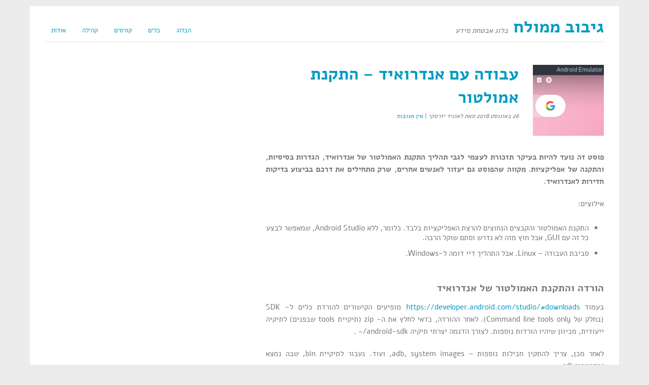

--- FILE ---
content_type: text/html; charset=UTF-8
request_url: https://www.saltedhash.co.il/blog/android-emulator-installing/
body_size: 12935
content:
<!DOCTYPE html>
<html dir="rtl" lang="he-IL"
	prefix="og: https://ogp.me/ns#" >
<head>
<link rel="shortcut icon" href="https://www.saltedhash.co.il/wp-content/themes/yoko-saltedhash/favicon.ico" />
<meta charset="UTF-8" />
<meta name="viewport" content="width=device-width, initial-scale=1.0, maximum-scale=1.0, user-scalable=0">
<title>עבודה עם אנדרואיד – התקנת אמולטור | גיבוב ממולחגיבוב ממולח</title>
<link rel="profile" href="https://gmpg.org/xfn/11" />
<link rel="stylesheet" type="text/css" media="screen" href="https://www.saltedhash.co.il/wp-content/themes/yoko-saltedhash/style.css" />
<link rel="pingback" href="https://www.saltedhash.co.il/xmlrpc.php" />
<!--[if lt IE 9]>
<script src="https://www.saltedhash.co.il/wp-content/themes/yoko/js/html5.js" type="text/javascript"></script>
<![endif]-->

<title>עבודה עם אנדרואיד – התקנת אמולטור | גיבוב ממולח</title>

		<!-- All in One SEO 4.1.5.3 -->
		<meta name="robots" content="max-image-preview:large" />
		<link rel="canonical" href="https://www.saltedhash.co.il/blog/android-emulator-installing/" />
		<meta property="og:locale" content="he_IL" />
		<meta property="og:site_name" content="גיבוב ממולח | בלוג אבטחת מידע" />
		<meta property="og:type" content="article" />
		<meta property="og:title" content="עבודה עם אנדרואיד – התקנת אמולטור | גיבוב ממולח" />
		<meta property="og:url" content="https://www.saltedhash.co.il/blog/android-emulator-installing/" />
		<meta property="article:published_time" content="2018-08-26T18:32:05+00:00" />
		<meta property="article:modified_time" content="2018-08-26T18:32:56+00:00" />
		<meta name="twitter:card" content="summary" />
		<meta name="twitter:domain" content="www.saltedhash.co.il" />
		<meta name="twitter:title" content="עבודה עם אנדרואיד – התקנת אמולטור | גיבוב ממולח" />
		<script type="application/ld+json" class="aioseo-schema">
			{"@context":"https:\/\/schema.org","@graph":[{"@type":"WebSite","@id":"https:\/\/www.saltedhash.co.il\/#website","url":"https:\/\/www.saltedhash.co.il\/","name":"\u05d2\u05d9\u05d1\u05d5\u05d1 \u05de\u05de\u05d5\u05dc\u05d7","description":"\u05d1\u05dc\u05d5\u05d2 \u05d0\u05d1\u05d8\u05d7\u05ea \u05de\u05d9\u05d3\u05e2","inLanguage":"he-IL","publisher":{"@id":"https:\/\/www.saltedhash.co.il\/#organization"}},{"@type":"Organization","@id":"https:\/\/www.saltedhash.co.il\/#organization","name":"\u05d2\u05d9\u05d1\u05d5\u05d1 \u05de\u05de\u05d5\u05dc\u05d7","url":"https:\/\/www.saltedhash.co.il\/"},{"@type":"BreadcrumbList","@id":"https:\/\/www.saltedhash.co.il\/blog\/android-emulator-installing\/#breadcrumblist","itemListElement":[{"@type":"ListItem","@id":"https:\/\/www.saltedhash.co.il\/#listItem","position":1,"item":{"@type":"WebPage","@id":"https:\/\/www.saltedhash.co.il\/","name":"Home","description":"\u05de\u05d3\u05e8\u05d9\u05db\u05d9\u05dd \u05d5\u05e1\u05d9\u05e4\u05d5\u05e8\u05d9\u05dd \u05e2\u05dc \u05d0\u05d1\u05d8\u05d7\u05ea \u05de\u05d9\u05d3\u05e2. \u05e4\u05e8\u05d8\u05d9\u05d5\u05ea \u05d1\u05d0\u05d9\u05e0\u05d8\u05e8\u05e0\u05d8, \u05e8\u05d1\u05e8\u05e1\u05d9\u05e0\u05d2, \u05d1\u05d3\u05d9\u05e7\u05d5\u05ea \u05d7\u05d3\u05d9\u05e8\u05d5\u05ea, \u05e4\u05d9\u05ea\u05d5\u05d7 \u05de\u05d0\u05d5\u05d1\u05d8\u05d7, \u05db\u05dc\u05d9\u05dd \u05e9\u05d9\u05de\u05d5\u05e9\u05d9\u05d9\u05dd, \u05d7\u05d3\u05e9\u05d5\u05ea \u05d0\u05d1\u05d8\u05d7\u05ea \u05de\u05d9\u05d3\u05e2 \u05d5\u05e2\u05d5\u05d3.","url":"https:\/\/www.saltedhash.co.il\/"},"nextItem":"https:\/\/www.saltedhash.co.il\/blog\/android-emulator-installing\/#listItem"},{"@type":"ListItem","@id":"https:\/\/www.saltedhash.co.il\/blog\/android-emulator-installing\/#listItem","position":2,"item":{"@type":"WebPage","@id":"https:\/\/www.saltedhash.co.il\/blog\/android-emulator-installing\/","name":"\u05e2\u05d1\u05d5\u05d3\u05d4 \u05e2\u05dd \u05d0\u05e0\u05d3\u05e8\u05d5\u05d0\u05d9\u05d3 - \u05d4\u05ea\u05e7\u05e0\u05ea \u05d0\u05de\u05d5\u05dc\u05d8\u05d5\u05e8","url":"https:\/\/www.saltedhash.co.il\/blog\/android-emulator-installing\/"},"previousItem":"https:\/\/www.saltedhash.co.il\/#listItem"}]},{"@type":"Person","@id":"https:\/\/www.saltedhash.co.il\/blog\/author\/leonidez\/#author","url":"https:\/\/www.saltedhash.co.il\/blog\/author\/leonidez\/","name":"\u05dc\u05d0\u05d5\u05e0\u05d9\u05d3 \u05d9\u05d6\u05e8\u05e1\u05e7\u05d9","image":{"@type":"ImageObject","@id":"https:\/\/www.saltedhash.co.il\/blog\/android-emulator-installing\/#authorImage","url":"https:\/\/secure.gravatar.com\/avatar\/aad4a591aae7a9cbcd91510900641076?s=96&d=mm&r=x","width":96,"height":96,"caption":"\u05dc\u05d0\u05d5\u05e0\u05d9\u05d3 \u05d9\u05d6\u05e8\u05e1\u05e7\u05d9"}},{"@type":"WebPage","@id":"https:\/\/www.saltedhash.co.il\/blog\/android-emulator-installing\/#webpage","url":"https:\/\/www.saltedhash.co.il\/blog\/android-emulator-installing\/","name":"\u05e2\u05d1\u05d5\u05d3\u05d4 \u05e2\u05dd \u05d0\u05e0\u05d3\u05e8\u05d5\u05d0\u05d9\u05d3 \u2013 \u05d4\u05ea\u05e7\u05e0\u05ea \u05d0\u05de\u05d5\u05dc\u05d8\u05d5\u05e8 | \u05d2\u05d9\u05d1\u05d5\u05d1 \u05de\u05de\u05d5\u05dc\u05d7","inLanguage":"he-IL","isPartOf":{"@id":"https:\/\/www.saltedhash.co.il\/#website"},"breadcrumb":{"@id":"https:\/\/www.saltedhash.co.il\/blog\/android-emulator-installing\/#breadcrumblist"},"author":"https:\/\/www.saltedhash.co.il\/blog\/author\/leonidez\/#author","creator":"https:\/\/www.saltedhash.co.il\/blog\/author\/leonidez\/#author","image":{"@type":"ImageObject","@id":"https:\/\/www.saltedhash.co.il\/#mainImage","url":"https:\/\/www.saltedhash.co.il\/wp-content\/uploads\/2018\/08\/android-140x140.png","width":140,"height":140},"primaryImageOfPage":{"@id":"https:\/\/www.saltedhash.co.il\/blog\/android-emulator-installing\/#mainImage"},"datePublished":"2018-08-26T18:32:05+03:00","dateModified":"2018-08-26T18:32:56+03:00"},{"@type":"Article","@id":"https:\/\/www.saltedhash.co.il\/blog\/android-emulator-installing\/#article","name":"\u05e2\u05d1\u05d5\u05d3\u05d4 \u05e2\u05dd \u05d0\u05e0\u05d3\u05e8\u05d5\u05d0\u05d9\u05d3 \u2013 \u05d4\u05ea\u05e7\u05e0\u05ea \u05d0\u05de\u05d5\u05dc\u05d8\u05d5\u05e8 | \u05d2\u05d9\u05d1\u05d5\u05d1 \u05de\u05de\u05d5\u05dc\u05d7","inLanguage":"he-IL","headline":"\u05e2\u05d1\u05d5\u05d3\u05d4 \u05e2\u05dd \u05d0\u05e0\u05d3\u05e8\u05d5\u05d0\u05d9\u05d3 - \u05d4\u05ea\u05e7\u05e0\u05ea \u05d0\u05de\u05d5\u05dc\u05d8\u05d5\u05e8","author":{"@id":"https:\/\/www.saltedhash.co.il\/blog\/author\/leonidez\/#author"},"publisher":{"@id":"https:\/\/www.saltedhash.co.il\/#organization"},"datePublished":"2018-08-26T18:32:05+03:00","dateModified":"2018-08-26T18:32:56+03:00","articleSection":"\u05d1\u05d3\u05d9\u05e7\u05d5\u05ea \u05d7\u05d3\u05d9\u05e8\u05d5\u05ea, Burp Suite, \u05d0\u05de\u05d5\u05dc\u05d8\u05d5\u05e8, \u05d0\u05e0\u05d3\u05e8\u05d5\u05d9\u05d3, \u05e4\u05e8\u05d5\u05e7\u05e1\u05d9","mainEntityOfPage":{"@id":"https:\/\/www.saltedhash.co.il\/blog\/android-emulator-installing\/#webpage"},"isPartOf":{"@id":"https:\/\/www.saltedhash.co.il\/blog\/android-emulator-installing\/#webpage"},"image":{"@type":"ImageObject","@id":"https:\/\/www.saltedhash.co.il\/#articleImage","url":"https:\/\/www.saltedhash.co.il\/wp-content\/uploads\/2018\/08\/android-140x140.png","width":140,"height":140}}]}
		</script>
		<script type="text/javascript" >
			window.ga=window.ga||function(){(ga.q=ga.q||[]).push(arguments)};ga.l=+new Date;
			ga('create', "UA-32429252-1", 'auto');
			ga('send', 'pageview');
		</script>
		<script async src="https://www.google-analytics.com/analytics.js"></script>
		<!-- All in One SEO -->

<link rel='dns-prefetch' href='//www.saltedhash.co.il' />
<link rel='dns-prefetch' href='//www.google.com' />
<link rel='dns-prefetch' href='//fonts.googleapis.com' />
<link rel='dns-prefetch' href='//s.w.org' />
<link rel="alternate" type="application/rss+xml" title="גיבוב ממולח &laquo; פיד‏" href="https://www.saltedhash.co.il/feed/" />
<link rel="alternate" type="application/rss+xml" title="גיבוב ממולח &laquo; פיד תגובות‏" href="https://www.saltedhash.co.il/comments/feed/" />
<link rel="alternate" type="application/rss+xml" title="גיבוב ממולח &laquo; פיד תגובות של עבודה עם אנדרואיד &#8211; התקנת אמולטור" href="https://www.saltedhash.co.il/blog/android-emulator-installing/feed/" />
		<script type="text/javascript">
			window._wpemojiSettings = {"baseUrl":"https:\/\/s.w.org\/images\/core\/emoji\/13.1.0\/72x72\/","ext":".png","svgUrl":"https:\/\/s.w.org\/images\/core\/emoji\/13.1.0\/svg\/","svgExt":".svg","source":{"concatemoji":"https:\/\/www.saltedhash.co.il\/wp-includes\/js\/wp-emoji-release.min.js?ver=5.8.12"}};
			!function(e,a,t){var n,r,o,i=a.createElement("canvas"),p=i.getContext&&i.getContext("2d");function s(e,t){var a=String.fromCharCode;p.clearRect(0,0,i.width,i.height),p.fillText(a.apply(this,e),0,0);e=i.toDataURL();return p.clearRect(0,0,i.width,i.height),p.fillText(a.apply(this,t),0,0),e===i.toDataURL()}function c(e){var t=a.createElement("script");t.src=e,t.defer=t.type="text/javascript",a.getElementsByTagName("head")[0].appendChild(t)}for(o=Array("flag","emoji"),t.supports={everything:!0,everythingExceptFlag:!0},r=0;r<o.length;r++)t.supports[o[r]]=function(e){if(!p||!p.fillText)return!1;switch(p.textBaseline="top",p.font="600 32px Arial",e){case"flag":return s([127987,65039,8205,9895,65039],[127987,65039,8203,9895,65039])?!1:!s([55356,56826,55356,56819],[55356,56826,8203,55356,56819])&&!s([55356,57332,56128,56423,56128,56418,56128,56421,56128,56430,56128,56423,56128,56447],[55356,57332,8203,56128,56423,8203,56128,56418,8203,56128,56421,8203,56128,56430,8203,56128,56423,8203,56128,56447]);case"emoji":return!s([10084,65039,8205,55357,56613],[10084,65039,8203,55357,56613])}return!1}(o[r]),t.supports.everything=t.supports.everything&&t.supports[o[r]],"flag"!==o[r]&&(t.supports.everythingExceptFlag=t.supports.everythingExceptFlag&&t.supports[o[r]]);t.supports.everythingExceptFlag=t.supports.everythingExceptFlag&&!t.supports.flag,t.DOMReady=!1,t.readyCallback=function(){t.DOMReady=!0},t.supports.everything||(n=function(){t.readyCallback()},a.addEventListener?(a.addEventListener("DOMContentLoaded",n,!1),e.addEventListener("load",n,!1)):(e.attachEvent("onload",n),a.attachEvent("onreadystatechange",function(){"complete"===a.readyState&&t.readyCallback()})),(n=t.source||{}).concatemoji?c(n.concatemoji):n.wpemoji&&n.twemoji&&(c(n.twemoji),c(n.wpemoji)))}(window,document,window._wpemojiSettings);
		</script>
		<style type="text/css">
img.wp-smiley,
img.emoji {
	display: inline !important;
	border: none !important;
	box-shadow: none !important;
	height: 1em !important;
	width: 1em !important;
	margin: 0 .07em !important;
	vertical-align: -0.1em !important;
	background: none !important;
	padding: 0 !important;
}
</style>
	<link rel='stylesheet' id='wp-block-library-rtl-css'  href='https://www.saltedhash.co.il/wp-includes/css/dist/block-library/style-rtl.min.css?ver=5.8.12' type='text/css' media='all' />
<link rel='stylesheet' id='contact-form-7-css'  href='https://www.saltedhash.co.il/wp-content/plugins/contact-form-7/includes/css/styles.css?ver=5.5.3' type='text/css' media='all' />
<link rel='stylesheet' id='contact-form-7-rtl-css'  href='https://www.saltedhash.co.il/wp-content/plugins/contact-form-7/includes/css/styles-rtl.css?ver=5.5.3' type='text/css' media='all' />
<link rel='stylesheet' id='yoko-fonts-css'  href='//fonts.googleapis.com/css?family=Droid+Sans%3A400%2C700&#038;subset=latin%2Clatin-ext' type='text/css' media='all' />
<link rel='stylesheet' id='yoko-style-css'  href='https://www.saltedhash.co.il/wp-content/themes/yoko-saltedhash/style.css?ver=2013-10-21' type='text/css' media='all' />
<link rel="https://api.w.org/" href="https://www.saltedhash.co.il/wp-json/" /><link rel="alternate" type="application/json" href="https://www.saltedhash.co.il/wp-json/wp/v2/posts/1026" /><link rel="EditURI" type="application/rsd+xml" title="RSD" href="https://www.saltedhash.co.il/xmlrpc.php?rsd" />
<link rel="wlwmanifest" type="application/wlwmanifest+xml" href="https://www.saltedhash.co.il/wp-includes/wlwmanifest.xml" /> 
<link rel="stylesheet" href="https://www.saltedhash.co.il/wp-content/themes/yoko-saltedhash/rtl.css" type="text/css" media="screen" /><meta name="generator" content="WordPress 5.8.12" />
<link rel='shortlink' href='https://www.saltedhash.co.il/?p=1026' />
<link rel="alternate" type="application/json+oembed" href="https://www.saltedhash.co.il/wp-json/oembed/1.0/embed?url=https%3A%2F%2Fwww.saltedhash.co.il%2Fblog%2Fandroid-emulator-installing%2F" />
<link rel="alternate" type="text/xml+oembed" href="https://www.saltedhash.co.il/wp-json/oembed/1.0/embed?url=https%3A%2F%2Fwww.saltedhash.co.il%2Fblog%2Fandroid-emulator-installing%2F&#038;format=xml" />
	<style type="text/css" id="yoko-themeoptions-css">
		a {color: #009BC2;}
		#content .single-entry-header h1.entry-title {color: #009BC2!important;}
		input#submit:hover {background-color: #009BC2!important;}
		#content .page-entry-header h1.entry-title {color: #009BC2!important;}
		.searchsubmit:hover {background-color: #009BC2!important;}
	</style>
		</head>
<body class="rtl post-template-default single single-post postid-1026 single-format-standard">
<div id="page" class="clearfix">
	<header id="branding">
		<nav id="mainnav" class="clearfix">
			<div class="menu-%d7%a8%d7%90%d7%a9%d7%99-container"><ul id="menu-%d7%a8%d7%90%d7%a9%d7%99" class="menu"><li id="menu-item-180" class="menu-item menu-item-type-post_type menu-item-object-page current_page_parent menu-item-has-children menu-item-180"><a href="https://www.saltedhash.co.il/blog/">הבלוג</a>
<ul class="sub-menu">
	<li id="menu-item-166" class="menu-item menu-item-type-taxonomy menu-item-object-category menu-item-166"><a href="https://www.saltedhash.co.il/privacy/">פרטיות</a></li>
	<li id="menu-item-158" class="menu-item menu-item-type-taxonomy menu-item-object-category current-post-ancestor current-menu-parent current-post-parent menu-item-158"><a href="https://www.saltedhash.co.il/penetration-testing/">בדיקות חדירות</a></li>
	<li id="menu-item-157" class="menu-item menu-item-type-taxonomy menu-item-object-category menu-item-157"><a href="https://www.saltedhash.co.il/enterprise-security/">אבטחה ארגונית</a></li>
	<li id="menu-item-150" class="menu-item menu-item-type-taxonomy menu-item-object-category menu-item-150"><a href="https://www.saltedhash.co.il/secure-development/">פיתוח מאובטח</a></li>
	<li id="menu-item-149" class="menu-item menu-item-type-taxonomy menu-item-object-category menu-item-149"><a href="https://www.saltedhash.co.il/social-engineering/">הנדסה חברתית</a></li>
	<li id="menu-item-469" class="menu-item menu-item-type-taxonomy menu-item-object-category menu-item-469"><a href="https://www.saltedhash.co.il/reverse-engineering/">הנדסה הפוכה ופורנזיקס</a></li>
	<li id="menu-item-965" class="menu-item menu-item-type-taxonomy menu-item-object-category menu-item-965"><a href="https://www.saltedhash.co.il/security-cam/">מצלמת אבטחה</a></li>
</ul>
</li>
<li id="menu-item-181" class="menu-item menu-item-type-post_type menu-item-object-page menu-item-181"><a href="https://www.saltedhash.co.il/tools/">כלים</a></li>
<li id="menu-item-183" class="menu-item menu-item-type-post_type menu-item-object-page menu-item-183"><a href="https://www.saltedhash.co.il/courses/">קורסים</a></li>
<li id="menu-item-471" class="menu-item menu-item-type-post_type menu-item-object-page menu-item-471"><a href="https://www.saltedhash.co.il/sources/">קהילה</a></li>
<li id="menu-item-179" class="menu-item menu-item-type-post_type menu-item-object-page menu-item-has-children menu-item-179"><a href="https://www.saltedhash.co.il/about/">אודות</a>
<ul class="sub-menu">
	<li id="menu-item-184" class="menu-item menu-item-type-post_type menu-item-object-page menu-item-184"><a href="https://www.saltedhash.co.il/contact/">יצירת קשר</a></li>
</ul>
</li>
</ul></div>		</nav><!-- end mainnav -->

				
		<hgroup id="site-title">
									<div id="site-name"><a href="https://www.saltedhash.co.il/" title="גיבוב ממולח">גיבוב ממולח</a></div>
				<div id="site-description">בלוג אבטחת מידע</div>
							</hgroup><!-- end site-title -->
        
        					<div class="clear"></div>
</header><!-- end header -->

<div id="wrap">
<div id="main">

	<div id="content">

	
			
<article id="post-1026" class="post-1026 post type-post status-publish format-standard has-post-thumbnail hentry category-penetration-testing tag-burp-suite tag-102 tag-40 tag-103">

			<div class="single-entry-details">
			<a href="https://www.saltedhash.co.il/blog/android-emulator-installing/"><img width="140" height="140" src="https://www.saltedhash.co.il/wp-content/uploads/2018/08/android-140x140.png" class="attachment-thumbnail size-thumbnail wp-post-image" alt="" loading="lazy" srcset="https://www.saltedhash.co.il/wp-content/uploads/2018/08/android-140x140.png 140w, https://www.saltedhash.co.il/wp-content/uploads/2018/08/android-140x140-50x50.png 50w" sizes="(max-width: 140px) 100vw, 140px" /></a>
		</div><!-- end single-entry-details -->
		
	<header class="single-entry-header">
		<h1 class="entry-title">עבודה עם אנדרואיד &#8211; התקנת אמולטור</h1>
			<p><span class="entry-date">26 באוגוסט 2018</span> <span class="entry-author">מאת לאוניד יזרסקי</span>  | <a href="https://www.saltedhash.co.il/blog/android-emulator-installing/#respond">אין תגובות</a></p>
	</header><!-- end single-entry-header -->
		
	<div class="single-entry-content">
				<p><strong>פוסט זה נועד להיות בעיקר תזכורת לעצמי לגבי תהליך התקנת האמולטור של אנדרואיד, הגדרות בסיסיות, והתקנה של אפליקציות. מקווה שהפוסט גם יעזור לאנשים אחרים, שרק מתחילים את דרכם בביצוע בדיקות חדירות לאנדרואיד.</strong></p>
<p>אילוצים:</p>
<ul>
<li>התקנת האמולטור והקבצים הנחוצים להרצת האפליקציות בלבד. כלומר, ללא Android Studio, שמאפשר לבצע כל זה עם GUI, אבל חוץ מזה לא נדרש וסתם שוקל הרבה.</li>
<li>סביבת העבודה &#8211; Linux. אבל התהליך דיי דומה ל-Windows.</li>
</ul>
<h2>הורדה והתקנת האמולטור של אנדרואיד</h2>
<p>בעמוד <a href="https://developer.android.com/studio/#downloads">https://developer.android.com/studio/#downloads</a> מופיעים הקישורים להורדת כלים ל- SDK (בחלק של Command line tools only). לאחר ההורדה, כדאי לחלץ את ה- zip (תיקיית tools שבפנים) לתיקיה ייעודית, מכיוון שיהיו הורדות נוספות. לצורך הדגמה יצרתי תיקיה ‎~/android-sdk .</p>
<p>לאחר מכן, צריך להתקין חבילות נוספות &#8211; adb, system images, ועוד. נעבור לתיקיית bin, שבה נמצא sdkmanager:</p>
<p><code>cd ~/android-sdk/tools/bin</code></p>
<p>רשימת חבילות זמינות להתקנה:</p>
<p>‎ <code>sdkmanager --list</code></p>
<p><a href="https://www.saltedhash.co.il/wp-content/uploads/2018/08/sdkmanager-list.png"><img loading="lazy" class="aligncenter size-full wp-image-1029" src="https://www.saltedhash.co.il/wp-content/uploads/2018/08/sdkmanager-list.png" alt="sdkmanager --list" width="489" height="343" srcset="https://www.saltedhash.co.il/wp-content/uploads/2018/08/sdkmanager-list.png 489w, https://www.saltedhash.co.il/wp-content/uploads/2018/08/sdkmanager-list-300x210.png 300w" sizes="(max-width: 489px) 100vw, 489px" /></a>החבילה הראשונה שכדאי להתקין זה platform tools, הכוללת adb. אותה צריך להתקין רק פעם אחת.</p>
<p><code>sdkmanager "platform-tools"‎</code></p>
<p>לאחר מכן, התקנת ה- system image לגרסת אנדרואיד הנדרשת. אפשר לחשוב על זה כעל מכונות וירטואליות שהאמולטור מריץ. ישנם גם גרסאות של Android Wear ו- Android TV. בהדגמה זו אני מתקין API בגרסה 26 (אנדרואיד 8.0) ללא Play Store. אני חושב שהדגמה זו תהיה הכי שימושית, מכיוון שלא כל הגרסאות של system image מכילות Play Store. לפעמים הבדיקה דורשת גרסת אנדרואיד מסוימת, ולכן יהיה שימושי לדעת איך להתקין Play Store בצורה ידנית, אם יהיה צורך להוריד אפליקציות דרכו.</p>
<p><code>sdkmanager "system-images;android-26;google_apis;x86_64"‎</code></p>
<p>והשלב האחרון &#8211; יצירת המכונה (AVD &#8211; Android Virtual Device) להרצה באמולטור. נקרא למכונה test1 לצורך הדגמה.</p>
<p style="text-align: right"><code>avdmanager create avd -n test1 -k "system-images;android-26;google_apis;x86_64"‎</code></p>
<p><a href="https://www.saltedhash.co.il/wp-content/uploads/2018/08/avdmanager-create.png"><img loading="lazy" class="aligncenter size-full wp-image-1033" src="https://www.saltedhash.co.il/wp-content/uploads/2018/08/avdmanager-create.png" alt="avdmanager create" width="752" height="52" srcset="https://www.saltedhash.co.il/wp-content/uploads/2018/08/avdmanager-create.png 752w, https://www.saltedhash.co.il/wp-content/uploads/2018/08/avdmanager-create-300x21.png 300w" sizes="(max-width: 752px) 100vw, 752px" /></a>שווה לערוך קובץ ההגדרות של AVD שיצרנו:</p>
<p>‎~/.android/avd/test1.avd/config.ini</p>
<p>הדבר הראשון שאני תמיד מוסיף, זה אפשרות לבצע שיתוף clipboard בין המכונה ל- host:</p>
<p><code>hw.keyboard=yes</code></p>
<p>לפעמים גם נדרש להגדיל כמות הזכרון:</p>
<p><code>hw.ramSize=1024</code></p>
<p><a href="https://www.saltedhash.co.il/wp-content/uploads/2018/08/avd-config.png"><img loading="lazy" class="aligncenter size-full wp-image-1034" src="https://www.saltedhash.co.il/wp-content/uploads/2018/08/avd-config.png" alt="AVD config" width="539" height="165" srcset="https://www.saltedhash.co.il/wp-content/uploads/2018/08/avd-config.png 539w, https://www.saltedhash.co.il/wp-content/uploads/2018/08/avd-config-300x92.png 300w" sizes="(max-width: 539px) 100vw, 539px" /></a>רשימת כל ה- AVD המותקנים:</p>
<p><code>avdmanager list avd</code></p>
<h2>הרצת האמולטור של אנדרואיד</h2>
<p>מעבר לתיקיה של האמולטור: <code>cd ~/android-sdk/emulator</code></p>
<p>הפעלת AVD לפי שם: <code>emulator -avd test1</code></p>
<p><a href="https://www.saltedhash.co.il/wp-content/uploads/2018/08/android-emulator.png"><img loading="lazy" class="aligncenter size-full wp-image-1036" src="https://www.saltedhash.co.il/wp-content/uploads/2018/08/android-emulator.png" alt="Android Emulator" width="395" height="545" srcset="https://www.saltedhash.co.il/wp-content/uploads/2018/08/android-emulator.png 395w, https://www.saltedhash.co.il/wp-content/uploads/2018/08/android-emulator-217x300.png 217w" sizes="(max-width: 395px) 100vw, 395px" /></a>במידה והאמולטור קורס ומקלל משהו לגבי libGL, אפשר לנסות להריץ האמולטור עם דגל <code>‎-use-system-libs</code>. זה יגרום לאמולטור להשתמש בספריה libstdc++‎ של המערכת הפעלה ולא אחת שמגיעה עם האמולטור.</p>
<p>דגל שימושי נוסף (בהמשך) הנו ‎<code>-writable-system</code>, המאפשר לערוך את המחיצת ה- system של AVD.</p>
<h2>התקנת Play Store</h2>
<p>Android Debug Bridge (או בקיצור ADB) מאפשר לתקשר עם AVD מה- host. לדוגמה, להתקין אפליקציות, להעביר קבצים, לראות לוגים, לקבל shell, ועוד. במכונה שיצרנו לא קיים Play Store; נתקין אותו (ללא Google services נוספים) ידנית באמצעות ADB.</p>
<p>קודם צריך להוריד את קבצי האפליקציה מהאתר <a href="https://opengapps.org" target="_blank" rel="noopener">https://opengapps.org</a>. שם צריך לבחור את החבילה שמתאימה לגרסת האנדרואיד והפלטפורמה. בדוגמה זו הפלטפורמה הנה x64 ואנדרואיד גרסה 8.0. כמו כן, החבילה להורדה תהיה pico, מכיוון שצריך רק את Play Store.</p>
<p><a href="https://www.saltedhash.co.il/wp-content/uploads/2018/08/opengapps-download.png"><img loading="lazy" class="aligncenter size-full wp-image-1039" src="https://www.saltedhash.co.il/wp-content/uploads/2018/08/opengapps-download.png" alt="Open GApps download" width="343" height="707" srcset="https://www.saltedhash.co.il/wp-content/uploads/2018/08/opengapps-download.png 343w, https://www.saltedhash.co.il/wp-content/uploads/2018/08/opengapps-download-146x300.png 146w" sizes="(max-width: 343px) 100vw, 343px" /></a>לאחר מכן, צריך לחלץ את הקובץ Phonesky.apk שנמצא בנתיב הבא בתוך ה- zip שירד:</p>
<p><code>Core/vending-x86_64.tar.lz/vending-x86_64/240-320-480/priv-app/Phonesky/Phonesky.apk</code></p>
<p>מכיוון שמדובר על התקנה ידנית של אפליקציה למחיצת ה- system, צריך להפעיל את האמולטור עם אפשרות כתיבה למחיצה זו.</p>
<p><code>emulator -avd test1 -writable-system</code></p>
<p><strong>התקנת Phonesky.apk</strong></p>
<p><code>cd ~/android-sdk/platform-tools/‎</code><br />
החלפה למשתמש root:<br />
<code>adb root</code><br />
טיעינת המחיצה מחדש כדי לקבל הרשאות כתיבה:<br />
<code>adb remount</code><br />
כניסה לשורת פקודה באנדרואיד:<br />
<code>adb shell</code><br />
יצירת תיקיה ל- Play Store:<br />
<code>mkdir /system/priv-app/Phonesky</code><br />
יציאה משורת פקודה:<br />
<code>exit</code><br />
העתקת קובץ האפליקציה:<br />
<code>adb push ~/Phonesky.apk /system/priv-app/Phonesky/‎</code></p>
<p><a href="https://www.saltedhash.co.il/wp-content/uploads/2018/08/install-phonesky.png"><img loading="lazy" class="aligncenter size-full wp-image-1041" src="https://www.saltedhash.co.il/wp-content/uploads/2018/08/install-phonesky.png" alt="Install Phonesky.apk" width="490" height="161" srcset="https://www.saltedhash.co.il/wp-content/uploads/2018/08/install-phonesky.png 490w, https://www.saltedhash.co.il/wp-content/uploads/2018/08/install-phonesky-300x99.png 300w" sizes="(max-width: 490px) 100vw, 490px" /></a></p>
<p>לאחר מכן צריך להפעיל את Android Shell מחדש:<br />
<code>adb shell stop</code><br />
<code>adb shell start</code></p>
<p>עכשיו יש Play Store מותקן:</p>
<p><a href="https://www.saltedhash.co.il/wp-content/uploads/2018/08/phonesky-installed.png"><img loading="lazy" class="aligncenter size-full wp-image-1042" src="https://www.saltedhash.co.il/wp-content/uploads/2018/08/phonesky-installed.png" alt="Phonesky installed" width="320" height="480" srcset="https://www.saltedhash.co.il/wp-content/uploads/2018/08/phonesky-installed.png 320w, https://www.saltedhash.co.il/wp-content/uploads/2018/08/phonesky-installed-200x300.png 200w" sizes="(max-width: 320px) 100vw, 320px" /></a></p>
<p>חשוב להדגיש, שזו לא הדרך הנכונה כדי להתקין אפליקציות רגילות, אלא רק מה שנמצא במחיצת system. אפליקציות רגילות אפשק להתקין בקלות עם הפקודה <code>adb install test.apk</code>.</p>
<p>במידה ומשהו השתבש, אפשר לצפות בלוגים עם הפקודה <code>adb logcat</code>.</p>
<h2>הגדרת HTTP proxy ו- GPS</h2>
<p>את כתובת הפרוקסי אפשר להגדיר ב- GUI של האמולטור (מסך Settings, לשונית Proxy), או להפעיל את האמולטור עם הדגל ‎<code>-http-proxy &lt;host:port&gt;‎</code>.</p>
<p>השלב הבא הוא התקנת תעודת CA של הפרוקסי. ללא התעודה לא יעבדו שירותים של גוגל, חיבור מייל ועוד. לדוגמה, לא תהיה אפשרות להתקין אפליקציות מ- Play Store.</p>
<p>הזהרה: לא ניתן להשתמש בשלב זה ב- OWASP ZAP בגלל האופן שבו עובד האמולטור של אנדרואיד עם הגדרת פרוקסי. בניסיון התחברות לשרת, האמולטור מציב את כתובת ה- IP של השרת בפקודת HTTP CONNECT, במקום להציב שם את ה- hostname. בתורו ZAP מג'נרט את תעודת SSL עם כתובת IP בשדה Issued to של התעודה. וזה כמובן גורם לתעודה להיות לא תקינה, מכיוון שכתובת ה- IP שונה מה- hostname. זו תקלה בצד האמולטור, ולא של ZAP, שעובד כצפוי. הנה דוגמה לניסיונות התחברות כושלים לשרתים של גוגל, מכיוון שהתעודה לא תקנית. שימו לב שבפקודת CONNECT רשומה כתובת IP ולא hostname.</p>
<p><a href="https://www.saltedhash.co.il/wp-content/uploads/2018/08/emulator-proxy-connect.png"><img loading="lazy" class="aligncenter size-full wp-image-1043" src="https://www.saltedhash.co.il/wp-content/uploads/2018/08/emulator-proxy-connect.png" alt="Android emulator proxy HTTP CONNECT" width="382" height="87" srcset="https://www.saltedhash.co.il/wp-content/uploads/2018/08/emulator-proxy-connect.png 382w, https://www.saltedhash.co.il/wp-content/uploads/2018/08/emulator-proxy-connect-300x68.png 300w" sizes="(max-width: 382px) 100vw, 382px" /></a>כשנתקלתי בתקלה זו בפעם הראשונה, קודם כל בדקתי מה יקרה בעבודה דרך burp. הופתעתי לגלות ש- burp יודע להתמודד עם המצב ומייצר תעודה דיגיטלית תקנית גם עם בפקודת HTTP CONNECT רשומה כתובת IP. הנחתי שהוא לוקח את ה- hostname ממקום אחר. הלכתי לערוץ של burp ב- IRC כדי לקבל ייעוץ. מסתבר שהמפתחים של burp כבר מכירים את הבעיה וטיפלו בה:</p>
<p dir="ltr">&lt;pajswigger&gt; We fixed this a few versions back, now if Burp sees an IP address in the CONNECT header, it sniffs the SNI to determine the domain name</p>
<p>נעבוד עם burp אם כך. שלב ראשון &#8211; ייצוא תעודת CA של burp:</p>
<p><a href="https://www.saltedhash.co.il/wp-content/uploads/2018/08/burp-export-ca.png"><img loading="lazy" class="aligncenter size-full wp-image-1044" src="https://www.saltedhash.co.il/wp-content/uploads/2018/08/burp-export-ca.png" alt="Burp export CA certificate" width="966" height="713" srcset="https://www.saltedhash.co.il/wp-content/uploads/2018/08/burp-export-ca.png 966w, https://www.saltedhash.co.il/wp-content/uploads/2018/08/burp-export-ca-300x221.png 300w, https://www.saltedhash.co.il/wp-content/uploads/2018/08/burp-export-ca-768x567.png 768w" sizes="(max-width: 966px) 100vw, 966px" /></a>שלב שני &#8211; העתקת התעודה לאמולטור:</p>
<p><code>cd android-sdk/platform-tools/‎</code><br />
<code>adb push burp.cer /sdcard</code></p>
<p>שלב שלישי &#8211; ייבוא התעודה. אנדרואיד יבקש להגדיר PIN לפני התקנת תעודה דיגיטלית, ויבדוק אותו במידה ונרצה להתקין תעודות נוספות.</p>
<p>&nbsp;</p>
<p><a href="https://www.saltedhash.co.il/wp-content/uploads/2018/08/android-install-ca-1.png"><img loading="lazy" class="aligncenter size-full wp-image-1045" src="https://www.saltedhash.co.il/wp-content/uploads/2018/08/android-install-ca-1.png" alt="" width="320" height="480" srcset="https://www.saltedhash.co.il/wp-content/uploads/2018/08/android-install-ca-1.png 320w, https://www.saltedhash.co.il/wp-content/uploads/2018/08/android-install-ca-1-200x300.png 200w" sizes="(max-width: 320px) 100vw, 320px" /></a></p>
<p><a href="https://www.saltedhash.co.il/wp-content/uploads/2018/08/android-install-ca-2.png"><img loading="lazy" class="aligncenter size-full wp-image-1046" src="https://www.saltedhash.co.il/wp-content/uploads/2018/08/android-install-ca-2.png" alt="" width="320" height="480" srcset="https://www.saltedhash.co.il/wp-content/uploads/2018/08/android-install-ca-2.png 320w, https://www.saltedhash.co.il/wp-content/uploads/2018/08/android-install-ca-2-200x300.png 200w" sizes="(max-width: 320px) 100vw, 320px" /></a>עכשיו הפרוקסי מייצר תעודות תקינות</p>
<p><a href="https://www.saltedhash.co.il/wp-content/uploads/2018/08/android-ca-portswigger.png"><img loading="lazy" class="aligncenter size-full wp-image-1048" src="https://www.saltedhash.co.il/wp-content/uploads/2018/08/android-ca-portswigger.png" alt="PortSwigger CA" width="320" height="480" srcset="https://www.saltedhash.co.il/wp-content/uploads/2018/08/android-ca-portswigger.png 320w, https://www.saltedhash.co.il/wp-content/uploads/2018/08/android-ca-portswigger-200x300.png 200w" sizes="(max-width: 320px) 100vw, 320px" /></a>והאמולטור מעביר תעבורה דרך פרוקסי באופן תקני:</p>
<p><a href="https://www.saltedhash.co.il/wp-content/uploads/2018/08/android-emulator-proxy-burp.png"><img loading="lazy" class="aligncenter size-full wp-image-1049" src="https://www.saltedhash.co.il/wp-content/uploads/2018/08/android-emulator-proxy-burp.png" alt="Android emulator burp proxy" width="735" height="555" srcset="https://www.saltedhash.co.il/wp-content/uploads/2018/08/android-emulator-proxy-burp.png 735w, https://www.saltedhash.co.il/wp-content/uploads/2018/08/android-emulator-proxy-burp-300x227.png 300w" sizes="(max-width: 735px) 100vw, 735px" /></a>את הקואורדינטות GPS ניתן לשנות בהגדרות האמולטור. זה מאוד שימושי לבדיקת אפליקציות הקשורות למיקום.</p>
<h2><a href="https://www.saltedhash.co.il/wp-content/uploads/2018/08/android-emulator-change-gps-coordinates.png"><img loading="lazy" class="aligncenter size-full wp-image-1050" src="https://www.saltedhash.co.il/wp-content/uploads/2018/08/android-emulator-change-gps-coordinates.png" alt="Android emulator change GPS coordinates" width="820" height="648" srcset="https://www.saltedhash.co.il/wp-content/uploads/2018/08/android-emulator-change-gps-coordinates.png 820w, https://www.saltedhash.co.il/wp-content/uploads/2018/08/android-emulator-change-gps-coordinates-300x237.png 300w, https://www.saltedhash.co.il/wp-content/uploads/2018/08/android-emulator-change-gps-coordinates-768x607.png 768w" sizes="(max-width: 820px) 100vw, 820px" /></a>מחיקת AVD</h2>
<p><code>avdmanager delete avd -n test1</code></p>
			<div class="clear"></div>
			
								
		
	<footer class="single-entry-meta">
		<p>			קטגוריות: <a href="https://www.saltedhash.co.il/penetration-testing/" rel="category tag">בדיקות חדירות</a> | 
									תגים: <a href="https://www.saltedhash.co.il/blog/tag/burp-suite/" rel="tag">Burp Suite</a>, <a href="https://www.saltedhash.co.il/blog/tag/%d7%90%d7%9e%d7%95%d7%9c%d7%98%d7%95%d7%a8/" rel="tag">אמולטור</a>, <a href="https://www.saltedhash.co.il/blog/tag/%d7%90%d7%a0%d7%93%d7%a8%d7%95%d7%99%d7%93/" rel="tag">אנדרויד</a>, <a href="https://www.saltedhash.co.il/blog/tag/%d7%a4%d7%a8%d7%95%d7%a7%d7%a1%d7%99/" rel="tag">פרוקסי</a> | 
						<a href="https://www.saltedhash.co.il/blog/android-emulator-installing/">קישור ישיר</a>
			</p>
	</footer><!-- end entry-meta -->

		</div><!-- end single-entry-content -->

</article><!-- end post-1026 -->
<div class="clear"></div>				
			
<div id="comments"  class="clearfix">

	
				
				
		<div id="respond" class="comment-respond">
		<h3 id="reply-title" class="comment-reply-title">כתיבת תגובה <small><a rel="nofollow" id="cancel-comment-reply-link" href="/blog/android-emulator-installing/#respond" style="display:none;">לבטל</a></small></h3><form action="https://www.saltedhash.co.il/wp-comments-post.php" method="post" id="commentform" class="comment-form"><p class="comment-notes">שדות חובה <span class="required">*</span>.</p><p class="comment-form-comment"><label for="comment">הודעה <span class="required">*</span></label><br/><textarea id="comment" name="comment" rows="8"></textarea></p><p class="comment-form-author"><label for="author">שם <span class="required">*</span></label> <input id="author" name="author" type="text" value="" size="30" maxlength="245" required='required' /></p>
<p class="comment-form-email"><label for="email">אימייל <span class="required">*</span></label> <input id="email" name="email" type="text" value="" size="30" maxlength="100" required='required' /></p>
<p class="comment-form-url"><label for="url">אתר</label> <input id="url" name="url" type="text" value="" size="30" maxlength="200" /></p>
<p class="comment-form-cookies-consent"><input id="wp-comment-cookies-consent" name="wp-comment-cookies-consent" type="checkbox" value="yes" /> <label for="wp-comment-cookies-consent">שמור בדפדפן זה את השם, האימייל והאתר שלי לפעם הבאה שאגיב.</label></p>
<p class="form-submit"><input name="submit" type="submit" id="submit" class="submit" value="להגיב" /> <input type='hidden' name='comment_post_ID' value='1026' id='comment_post_ID' />
<input type='hidden' name='comment_parent' id='comment_parent' value='0' />
</p><p style="display: none;"><input type="hidden" id="akismet_comment_nonce" name="akismet_comment_nonce" value="5c680bd0a1" /></p><p style="display: none !important;"><label>&#916;<textarea name="ak_hp_textarea" cols="45" rows="8" maxlength="100"></textarea></label><input type="hidden" id="ak_js" name="ak_js" value="61"/><script>document.getElementById( "ak_js" ).setAttribute( "value", ( new Date() ).getTime() );</script></p></form>	</div><!-- #respond -->
	</div><!-- end comments -->

				
			<nav id="nav-below">
				<div class="nav-previous"></div>
				<div class="nav-next"><a href="https://www.saltedhash.co.il/blog/secure-thinking/" rel="prev">Next Post  &rarr;</a></div>
			</nav><!-- end #nav-below -->
				
	</div><!-- end content -->
	

<div id="secondary" class="widget-area" role="complementary">
							
					</div><!-- #secondary .widget-area -->
</div><!-- end main -->

		<div id="tertiary" class="widget-area" role="complementary">
						
				</div><!-- end tertiary .widget-area -->
</div><!-- end wrap -->
	
	<footer id="colophon" class="clearfix">
		<nav id="subnav">
			<div class="menu-sub-menu-container"><ul id="menu-sub-menu" class="menu"><li id="menu-item-189" class="menu-item menu-item-type-post_type menu-item-object-page menu-item-has-children menu-item-189"><a href="https://www.saltedhash.co.il/sources/">מידע שימושי</a>
<ul class="sub-menu">
	<li id="menu-item-190" class="menu-item menu-item-type-post_type menu-item-object-page menu-item-190"><a href="https://www.saltedhash.co.il/courses/">קורס אבטחת מידע</a></li>
	<li id="menu-item-188" class="menu-item menu-item-type-post_type menu-item-object-page menu-item-188"><a href="https://www.saltedhash.co.il/tools/">כלים לבדיקות חדירות</a></li>
</ul>
</li>
<li id="menu-item-193" class="menu-item menu-item-type-post_type menu-item-object-page menu-item-has-children menu-item-193"><a href="https://www.saltedhash.co.il/about/">אודות גיבוב ממולח</a>
<ul class="sub-menu">
	<li id="menu-item-196" class="menu-item menu-item-type-post_type menu-item-object-page menu-item-196"><a href="https://www.saltedhash.co.il/leonid-ezersky/">לאוניד יזרסקי</a></li>
	<li id="menu-item-885" class="menu-item menu-item-type-post_type menu-item-object-page menu-item-885"><a href="https://www.saltedhash.co.il/authors/">כותבים באתר</a></li>
	<li id="menu-item-194" class="menu-item menu-item-type-post_type menu-item-object-page menu-item-194"><a href="https://www.saltedhash.co.il/contact/">יצירת קשר</a></li>
</ul>
</li>
<li id="menu-item-199" class="menu-item menu-item-type-post_type menu-item-object-page current_page_parent menu-item-has-children menu-item-199"><a href="https://www.saltedhash.co.il/blog/">בלוג אבטחת מידע</a>
<ul class="sub-menu">
	<li id="menu-item-200" class="menu-item menu-item-type-post_type menu-item-object-page menu-item-200"><a href="https://www.saltedhash.co.il/guest-post/">פרסום פוסט אורח</a></li>
	<li id="menu-item-202" class="menu-item menu-item-type-taxonomy menu-item-object-category menu-item-202"><a title="הנדסת אנוש" href="https://www.saltedhash.co.il/social-engineering/">Social Engineering</a></li>
	<li id="menu-item-201" class="menu-item menu-item-type-taxonomy menu-item-object-category menu-item-201"><a title="אבטחה ארגונית" href="https://www.saltedhash.co.il/enterprise-security/">Enterprise Security</a></li>
	<li id="menu-item-779" class="menu-item menu-item-type-taxonomy menu-item-object-category menu-item-779"><a title="פיתוח מאובטח" href="https://www.saltedhash.co.il/secure-development/">Secure Development</a></li>
	<li id="menu-item-777" class="menu-item menu-item-type-taxonomy menu-item-object-category current-post-ancestor current-menu-parent current-post-parent menu-item-777"><a title="בדיקות חדירות" href="https://www.saltedhash.co.il/penetration-testing/">Penetration Testing</a></li>
	<li id="menu-item-203" class="menu-item menu-item-type-taxonomy menu-item-object-category menu-item-203"><a title="פרטיות" href="https://www.saltedhash.co.il/privacy/">Privacy</a></li>
	<li id="menu-item-778" class="menu-item menu-item-type-taxonomy menu-item-object-category menu-item-778"><a title="הנדסה הפוכה" href="https://www.saltedhash.co.il/reverse-engineering/">Reverse Engineering</a></li>
</ul>
</li>
<li id="menu-item-207" class="menu-item menu-item-type-post_type menu-item-object-page menu-item-has-children menu-item-207"><a href="https://www.saltedhash.co.il/community/">קהילת אבטחת מידע</a>
<ul class="sub-menu">
	<li id="menu-item-225" class="menu-item menu-item-type-taxonomy menu-item-object-category menu-item-225"><a href="https://www.saltedhash.co.il/security-cam/">מצלמת אבטחה</a></li>
	<li id="menu-item-781" class="menu-item menu-item-type-taxonomy menu-item-object-category menu-item-781"><a href="https://www.saltedhash.co.il/events/">לוח אירועים</a></li>
</ul>
</li>
</ul></div>		</nav><!-- end subnav -->
		
		<p id="disclaimer">
			גיבוב ממולח הנו אתר אבטחת מידע ללא מטרות רווח העוסק בתחום ביטחון מידע, האקינג ופרטיות באינטרנט. באתר תמצאו מדריכים וטיפים, כלים שימושיים, אינדקס קורסים באבטחת מידע, אודות הקהילת הישראלית ועדכונים על אירועים קרובים. עיצוב האתר מבוסס ברובו על <a href="https://www.elmastudio.de/en/themes/yoko/" rel="nofollow" target="_blank">תבנית וורדפרס של Elmastudio</a>. באתר נעשה שימוש בגופן <a href="http://alef.hagilda.com/" rel="nofollow" target="_blank">אָ‏לֵף</a>. כל התכנים באתר, לרבות התגובות, מובאים תחת רשיון <a href="https://creativecommons.org/licenses/by/2.5/il/" rel="nofollow" target="_blank"> קריאטיב קומונס הדורש ייחוס ושחרור זהה</a>.
		</p>
		
	</footer><!-- end colophon -->
	
</div><!-- end page -->
<script type='text/javascript' src='https://www.saltedhash.co.il/wp-includes/js/comment-reply.min.js?ver=5.8.12' id='comment-reply-js'></script>
<script type='text/javascript' src='https://www.saltedhash.co.il/wp-includes/js/dist/vendor/regenerator-runtime.min.js?ver=0.13.7' id='regenerator-runtime-js'></script>
<script type='text/javascript' src='https://www.saltedhash.co.il/wp-includes/js/dist/vendor/wp-polyfill.min.js?ver=3.15.0' id='wp-polyfill-js'></script>
<script type='text/javascript' id='contact-form-7-js-extra'>
/* <![CDATA[ */
var wpcf7 = {"api":{"root":"https:\/\/www.saltedhash.co.il\/wp-json\/","namespace":"contact-form-7\/v1"}};
/* ]]> */
</script>
<script type='text/javascript' src='https://www.saltedhash.co.il/wp-content/plugins/contact-form-7/includes/js/index.js?ver=5.5.3' id='contact-form-7-js'></script>
<script type='text/javascript' src='https://www.google.com/recaptcha/api.js?render=6Ldc6N4dAAAAAOStZ4LrDP2cIdC8GrgR-R8_meG-&#038;ver=3.0' id='google-recaptcha-js'></script>
<script type='text/javascript' id='wpcf7-recaptcha-js-extra'>
/* <![CDATA[ */
var wpcf7_recaptcha = {"sitekey":"6Ldc6N4dAAAAAOStZ4LrDP2cIdC8GrgR-R8_meG-","actions":{"homepage":"homepage","contactform":"contactform"}};
/* ]]> */
</script>
<script type='text/javascript' src='https://www.saltedhash.co.il/wp-content/plugins/contact-form-7/modules/recaptcha/index.js?ver=5.5.3' id='wpcf7-recaptcha-js'></script>
<script type='text/javascript' src='https://www.saltedhash.co.il/wp-includes/js/wp-embed.min.js?ver=5.8.12' id='wp-embed-js'></script>

</body>
</html>


--- FILE ---
content_type: text/html; charset=utf-8
request_url: https://www.google.com/recaptcha/api2/anchor?ar=1&k=6Ldc6N4dAAAAAOStZ4LrDP2cIdC8GrgR-R8_meG-&co=aHR0cHM6Ly93d3cuc2FsdGVkaGFzaC5jby5pbDo0NDM.&hl=en&v=naPR4A6FAh-yZLuCX253WaZq&size=invisible&anchor-ms=20000&execute-ms=15000&cb=1z3c1gz8ayo
body_size: 45102
content:
<!DOCTYPE HTML><html dir="ltr" lang="en"><head><meta http-equiv="Content-Type" content="text/html; charset=UTF-8">
<meta http-equiv="X-UA-Compatible" content="IE=edge">
<title>reCAPTCHA</title>
<style type="text/css">
/* cyrillic-ext */
@font-face {
  font-family: 'Roboto';
  font-style: normal;
  font-weight: 400;
  src: url(//fonts.gstatic.com/s/roboto/v18/KFOmCnqEu92Fr1Mu72xKKTU1Kvnz.woff2) format('woff2');
  unicode-range: U+0460-052F, U+1C80-1C8A, U+20B4, U+2DE0-2DFF, U+A640-A69F, U+FE2E-FE2F;
}
/* cyrillic */
@font-face {
  font-family: 'Roboto';
  font-style: normal;
  font-weight: 400;
  src: url(//fonts.gstatic.com/s/roboto/v18/KFOmCnqEu92Fr1Mu5mxKKTU1Kvnz.woff2) format('woff2');
  unicode-range: U+0301, U+0400-045F, U+0490-0491, U+04B0-04B1, U+2116;
}
/* greek-ext */
@font-face {
  font-family: 'Roboto';
  font-style: normal;
  font-weight: 400;
  src: url(//fonts.gstatic.com/s/roboto/v18/KFOmCnqEu92Fr1Mu7mxKKTU1Kvnz.woff2) format('woff2');
  unicode-range: U+1F00-1FFF;
}
/* greek */
@font-face {
  font-family: 'Roboto';
  font-style: normal;
  font-weight: 400;
  src: url(//fonts.gstatic.com/s/roboto/v18/KFOmCnqEu92Fr1Mu4WxKKTU1Kvnz.woff2) format('woff2');
  unicode-range: U+0370-0377, U+037A-037F, U+0384-038A, U+038C, U+038E-03A1, U+03A3-03FF;
}
/* vietnamese */
@font-face {
  font-family: 'Roboto';
  font-style: normal;
  font-weight: 400;
  src: url(//fonts.gstatic.com/s/roboto/v18/KFOmCnqEu92Fr1Mu7WxKKTU1Kvnz.woff2) format('woff2');
  unicode-range: U+0102-0103, U+0110-0111, U+0128-0129, U+0168-0169, U+01A0-01A1, U+01AF-01B0, U+0300-0301, U+0303-0304, U+0308-0309, U+0323, U+0329, U+1EA0-1EF9, U+20AB;
}
/* latin-ext */
@font-face {
  font-family: 'Roboto';
  font-style: normal;
  font-weight: 400;
  src: url(//fonts.gstatic.com/s/roboto/v18/KFOmCnqEu92Fr1Mu7GxKKTU1Kvnz.woff2) format('woff2');
  unicode-range: U+0100-02BA, U+02BD-02C5, U+02C7-02CC, U+02CE-02D7, U+02DD-02FF, U+0304, U+0308, U+0329, U+1D00-1DBF, U+1E00-1E9F, U+1EF2-1EFF, U+2020, U+20A0-20AB, U+20AD-20C0, U+2113, U+2C60-2C7F, U+A720-A7FF;
}
/* latin */
@font-face {
  font-family: 'Roboto';
  font-style: normal;
  font-weight: 400;
  src: url(//fonts.gstatic.com/s/roboto/v18/KFOmCnqEu92Fr1Mu4mxKKTU1Kg.woff2) format('woff2');
  unicode-range: U+0000-00FF, U+0131, U+0152-0153, U+02BB-02BC, U+02C6, U+02DA, U+02DC, U+0304, U+0308, U+0329, U+2000-206F, U+20AC, U+2122, U+2191, U+2193, U+2212, U+2215, U+FEFF, U+FFFD;
}
/* cyrillic-ext */
@font-face {
  font-family: 'Roboto';
  font-style: normal;
  font-weight: 500;
  src: url(//fonts.gstatic.com/s/roboto/v18/KFOlCnqEu92Fr1MmEU9fCRc4AMP6lbBP.woff2) format('woff2');
  unicode-range: U+0460-052F, U+1C80-1C8A, U+20B4, U+2DE0-2DFF, U+A640-A69F, U+FE2E-FE2F;
}
/* cyrillic */
@font-face {
  font-family: 'Roboto';
  font-style: normal;
  font-weight: 500;
  src: url(//fonts.gstatic.com/s/roboto/v18/KFOlCnqEu92Fr1MmEU9fABc4AMP6lbBP.woff2) format('woff2');
  unicode-range: U+0301, U+0400-045F, U+0490-0491, U+04B0-04B1, U+2116;
}
/* greek-ext */
@font-face {
  font-family: 'Roboto';
  font-style: normal;
  font-weight: 500;
  src: url(//fonts.gstatic.com/s/roboto/v18/KFOlCnqEu92Fr1MmEU9fCBc4AMP6lbBP.woff2) format('woff2');
  unicode-range: U+1F00-1FFF;
}
/* greek */
@font-face {
  font-family: 'Roboto';
  font-style: normal;
  font-weight: 500;
  src: url(//fonts.gstatic.com/s/roboto/v18/KFOlCnqEu92Fr1MmEU9fBxc4AMP6lbBP.woff2) format('woff2');
  unicode-range: U+0370-0377, U+037A-037F, U+0384-038A, U+038C, U+038E-03A1, U+03A3-03FF;
}
/* vietnamese */
@font-face {
  font-family: 'Roboto';
  font-style: normal;
  font-weight: 500;
  src: url(//fonts.gstatic.com/s/roboto/v18/KFOlCnqEu92Fr1MmEU9fCxc4AMP6lbBP.woff2) format('woff2');
  unicode-range: U+0102-0103, U+0110-0111, U+0128-0129, U+0168-0169, U+01A0-01A1, U+01AF-01B0, U+0300-0301, U+0303-0304, U+0308-0309, U+0323, U+0329, U+1EA0-1EF9, U+20AB;
}
/* latin-ext */
@font-face {
  font-family: 'Roboto';
  font-style: normal;
  font-weight: 500;
  src: url(//fonts.gstatic.com/s/roboto/v18/KFOlCnqEu92Fr1MmEU9fChc4AMP6lbBP.woff2) format('woff2');
  unicode-range: U+0100-02BA, U+02BD-02C5, U+02C7-02CC, U+02CE-02D7, U+02DD-02FF, U+0304, U+0308, U+0329, U+1D00-1DBF, U+1E00-1E9F, U+1EF2-1EFF, U+2020, U+20A0-20AB, U+20AD-20C0, U+2113, U+2C60-2C7F, U+A720-A7FF;
}
/* latin */
@font-face {
  font-family: 'Roboto';
  font-style: normal;
  font-weight: 500;
  src: url(//fonts.gstatic.com/s/roboto/v18/KFOlCnqEu92Fr1MmEU9fBBc4AMP6lQ.woff2) format('woff2');
  unicode-range: U+0000-00FF, U+0131, U+0152-0153, U+02BB-02BC, U+02C6, U+02DA, U+02DC, U+0304, U+0308, U+0329, U+2000-206F, U+20AC, U+2122, U+2191, U+2193, U+2212, U+2215, U+FEFF, U+FFFD;
}
/* cyrillic-ext */
@font-face {
  font-family: 'Roboto';
  font-style: normal;
  font-weight: 900;
  src: url(//fonts.gstatic.com/s/roboto/v18/KFOlCnqEu92Fr1MmYUtfCRc4AMP6lbBP.woff2) format('woff2');
  unicode-range: U+0460-052F, U+1C80-1C8A, U+20B4, U+2DE0-2DFF, U+A640-A69F, U+FE2E-FE2F;
}
/* cyrillic */
@font-face {
  font-family: 'Roboto';
  font-style: normal;
  font-weight: 900;
  src: url(//fonts.gstatic.com/s/roboto/v18/KFOlCnqEu92Fr1MmYUtfABc4AMP6lbBP.woff2) format('woff2');
  unicode-range: U+0301, U+0400-045F, U+0490-0491, U+04B0-04B1, U+2116;
}
/* greek-ext */
@font-face {
  font-family: 'Roboto';
  font-style: normal;
  font-weight: 900;
  src: url(//fonts.gstatic.com/s/roboto/v18/KFOlCnqEu92Fr1MmYUtfCBc4AMP6lbBP.woff2) format('woff2');
  unicode-range: U+1F00-1FFF;
}
/* greek */
@font-face {
  font-family: 'Roboto';
  font-style: normal;
  font-weight: 900;
  src: url(//fonts.gstatic.com/s/roboto/v18/KFOlCnqEu92Fr1MmYUtfBxc4AMP6lbBP.woff2) format('woff2');
  unicode-range: U+0370-0377, U+037A-037F, U+0384-038A, U+038C, U+038E-03A1, U+03A3-03FF;
}
/* vietnamese */
@font-face {
  font-family: 'Roboto';
  font-style: normal;
  font-weight: 900;
  src: url(//fonts.gstatic.com/s/roboto/v18/KFOlCnqEu92Fr1MmYUtfCxc4AMP6lbBP.woff2) format('woff2');
  unicode-range: U+0102-0103, U+0110-0111, U+0128-0129, U+0168-0169, U+01A0-01A1, U+01AF-01B0, U+0300-0301, U+0303-0304, U+0308-0309, U+0323, U+0329, U+1EA0-1EF9, U+20AB;
}
/* latin-ext */
@font-face {
  font-family: 'Roboto';
  font-style: normal;
  font-weight: 900;
  src: url(//fonts.gstatic.com/s/roboto/v18/KFOlCnqEu92Fr1MmYUtfChc4AMP6lbBP.woff2) format('woff2');
  unicode-range: U+0100-02BA, U+02BD-02C5, U+02C7-02CC, U+02CE-02D7, U+02DD-02FF, U+0304, U+0308, U+0329, U+1D00-1DBF, U+1E00-1E9F, U+1EF2-1EFF, U+2020, U+20A0-20AB, U+20AD-20C0, U+2113, U+2C60-2C7F, U+A720-A7FF;
}
/* latin */
@font-face {
  font-family: 'Roboto';
  font-style: normal;
  font-weight: 900;
  src: url(//fonts.gstatic.com/s/roboto/v18/KFOlCnqEu92Fr1MmYUtfBBc4AMP6lQ.woff2) format('woff2');
  unicode-range: U+0000-00FF, U+0131, U+0152-0153, U+02BB-02BC, U+02C6, U+02DA, U+02DC, U+0304, U+0308, U+0329, U+2000-206F, U+20AC, U+2122, U+2191, U+2193, U+2212, U+2215, U+FEFF, U+FFFD;
}

</style>
<link rel="stylesheet" type="text/css" href="https://www.gstatic.com/recaptcha/releases/naPR4A6FAh-yZLuCX253WaZq/styles__ltr.css">
<script nonce="q63U0wn6YGvT_8iwT8tx6A" type="text/javascript">window['__recaptcha_api'] = 'https://www.google.com/recaptcha/api2/';</script>
<script type="text/javascript" src="https://www.gstatic.com/recaptcha/releases/naPR4A6FAh-yZLuCX253WaZq/recaptcha__en.js" nonce="q63U0wn6YGvT_8iwT8tx6A">
      
    </script></head>
<body><div id="rc-anchor-alert" class="rc-anchor-alert"></div>
<input type="hidden" id="recaptcha-token" value="[base64]">
<script type="text/javascript" nonce="q63U0wn6YGvT_8iwT8tx6A">
      recaptcha.anchor.Main.init("[\x22ainput\x22,[\x22bgdata\x22,\x22\x22,\[base64]/[base64]/[base64]/[base64]/[base64]/SVtnKytdPU46KE48MjA0OD9JW2crK109Tj4+NnwxOTI6KChOJjY0NTEyKT09NTUyOTYmJk0rMTxwLmxlbmd0aCYmKHAuY2hhckNvZGVBdChNKzEpJjY0NTEyKT09NTYzMjA/[base64]/eihNLHApOm0oMCxNLFtULDIxLGddKSxmKHAsZmFsc2UsZmFsc2UsTSl9Y2F0Y2goYil7UyhNLDI3Nik/[base64]/[base64]/[base64]/[base64]/[base64]/[base64]\\u003d\x22,\[base64]\x22,\x22wrvDoMK0woDDvFfCjS9Iay3CpcO6aDw9wp9bwo9Sw4rDtxdTCMKXVnQjZ0PCqMKzworDrGV9wpEyI04IHjRtw7FMBhASw6hYw5UuZxJ4wp/DgsKsw5LClsKHwoVjPMOwwqvCosKzLhPDvGPCmMOEPMOgZMOFw4vDi8K4Vg5ncl/[base64]/CkMOWAcK5AsONIMKiw5vCqcKAw6BpLR1vw4PDosO+w7fDn8Kpw4AwbMKufcOBw79BwqnDgXHCgcKnw5/[base64]/DtDMmw5RNEMKCYcKFcWzDqsK+wrcjD8KVXykacsKVwpxsw4vCmWfDl8O8w70bAE4tw70oVWJ0w4hLcsOPInPDj8KJaXLCkMKuBcKvMCXCgB/CpcOLw7jCk8KaNiBrw4BQwpV1LWBmJcOOIMKKwrPClcOCCXXDnMO3wrIdwo88w7JFwpPCjMK7fsOYw4/[base64]/DqcKQw412L8O3TsK6L8K2DRDDrMOKR8OrGsO1ScKdwqPDlcKtei9vw4vCqsOUF0bCl8O8BcKqHsO1wqhqwqJhb8KCw7fDgcOwbsOKDTPCkH3CksOzwrs5woFCw5lNw5HCqFDDjHvCnTfCpArDnMOdZMOHwrnCpMOIwpnDhMORw47Dg1IqGsO2Z3/Duiopw5bCg2NJw7VSLUjCty/[base64]/Ch33DusKhwo4Zdk3DtAjDncKuVsOyS8OWO8OOw55wA8KARDYfawzDrkzCgMKew5guJm7Dtg5fSAhPeyoyKMOLwrXCt8OSfsOLRA4FNVzDtsObXcOHNMK0wqcrcsOawpJJRMKNwpswHCssFGhcVT8RYMOEGErCn0/CkztUwqZhwqLCqcOvOmcfw75gRsKfwqrCl8Kow4PCrsKbw4HDpcODXsOFwpEAwqvCnmLDvcKtRsO6fcOjey7Dl3t/w6sLc8OIwq7DqHd2wo0jb8KNJTPDv8OFw650wpnCoXcfw5TClXVGw6zDl20jwrc1w71YCm3Cl8OsAcOvw4gLw73CqsO/w7zCimHCnsKsTsKLwrPCl8OcWcKlwrHCrVLCm8OTOgjCv1sudsKgwoPChcKBdzd9w48dwrESEycDZMOKw4bCvsKnwoPDrwnDi8OXwokTAm/Dv8KvdMK9w53CvHkcw73CgcOswq92H8OlwqgWQsKBGzfDuMOXBgfDjWDCiDbDtAzDtsOFw4czwrHDrgJEFi9+w5HDsU3ChQBQZmEkA8KRcMKKaSnDiMO7JDRJdRLCj2PDvMKrwrkJw4vDlcOmw6gNwqYkwrnCigLDr8OfE1TChnrChWcJw4DDkcKfw7o/VMKgw4rCjEw8w77DpsK1wp8Iw5XCk2t0OsO0Sz/Di8KtJsOKw7AWwpUsDXrDocKZfGfCrG9TwqEVVMOlwonDhiPCkcKPwqZIw7fCtThpw4Mvw7rCpE3DrgHCusOzw63CtnzDssOtworDtcKdwrEbw7PDmg5PTkQSwqlOW8KmScKRCcOkwrBTUSnCiF3DuyHDosKjEm3Dk8K8wp7CjSsww7PCkcOBPBPCtlNkYcKiSi/DkmwWNWl1AMOJGmgVbmDDj2TDi0fDk8Kcw5XDj8OUXsOZD03Dp8KFdGh9OMKhw7pcNDHDtXJqHMKcw5LCrMOaScO9wqzCjGbDlMOEw6g2wonDjxfDocOcw6J5wp0Uwq/Di8KXHcKmw7dRwoLDumvDhDpMw5vDmy7CmifDjMOOJsOMQMOLBH5YwqlkwpQIwr/[base64]/wrsxw53CsMOFw7YNwqZWwp80BizDgVnClMKpfWNZw7DCkjLCqsOZwrxJLsO3w6bCnFMLJ8K+D1fCjMOfc8Ocw5Qhw7drw68vw58iHcO5QT05wqlxwofClsOMT3scw7XCp042CcK/wp/CrsO/[base64]/DpMOXSxrDnkJWLwnCgcKXbXN8fx3DkcKAZkw4FMOlw7hjRcOdwqvDlj7DrWdGw5R9O0tAw4kOWn7DtFXCuS/Cv8KVw6nCkghtJVvCimE0w4/CmcKHY3xxAW7DtwknVMK2wrDCnU/DtyTDkMOHwpjDgR3CrGLCscOuwrjDn8K6FcO8wqQrIGoFflbCpEPCnEoDw5DDuMOmWQQQPsOzwqfCmxrCngBvwo7DpUk5UsOBAkTCgC7CksK5KMOXIivDpcOacsK7FcO8w5vDjAYcBh7DkX4swoZRwprDt8KsbsK7DcK1H8OIw6/Ds8OXwpEjw7QIw7zDqnLCvRsLZGdOw4cNw7fCkQplfl8+Sg9Lwq4NW1F/L8KEwq3CrSLCrAQzR8OMw7gnw4AawqnCucOjwpk5d1jDkMK5VE7Cn0lQwp8PworDmcKEZsK8w7FrwobCgENRI8Obw4HDgEPDhAHDhMKQw7sQw6p2BkBbwrjDp8Kjw5/ChR1xw4/[base64]/CjjvDinXCg2TCiMKPw4DDmlBrThg9w7/[base64]/DskwRWsO4w5rDhmYabEc/wqfDhkEFwrvDgmsZeX8lDsOtWiZ5w6zCq0fCosO+YMKAw7/CtGkIwoRufnsPajrCqcOAw6JZwpbDrcOlP0lhMsKYLS7Cr2/DrcKtTV12PDTCg8KMCyB3OBVew7gBw5/DriLCisO6HsO/[base64]/CscOnw5LDrsOzeWJ1fMKyJzLCtcKAw5oXLcKvw6pLwpskw5TCjMO5Km/CssK/[base64]/WMOmw6LDrsOjBMK3w6jDn8Knw6oZw5ojVMO2wqrDtsKYEhhkZsOfS8OGPMOYwpl2XEQBwpYyw44PcSMENinDtlxgDsKENWIGf3AQw5FBFcKcw43Ch8OcCF0RwoNrdMO5AsOBwr88N37CknI7WcKRdCnDucOtS8OUwqxWeMO3w5vCm2EtwrVBwqF5fMK/YAjCvsOuRMKowpnDkMKTwr5lXTzClm3DjWggwrIrwqHCg8O9NB7DpsODMxPDlsOGRcK/[base64]/DsnPCr8K/wo3DqMOrRcObCcO0w5VIQVwdd8Ocw5DDvMKvRsOYcFRcOMKMw6xtwqjCsXpYwq7CqMOewqIjwqR1w5rCsCrDoF3DuUDDssOlSsKITwdAwpTCgWPDvA0xR0vChCrCjsOCwr3DscO/YX4mwqDCg8Krc2/CosO+w7tzw6FTd8KFLcORA8KGwrhMZ8Ocw4Jww7jCnR8OF3Z6UsOnw513bcOSAT1/PUYTD8KpQcKhw7IHwqJ5w5AJV8OXa8K+H8OvCEfCnDcaw454w5jDr8Kydy4UU8KDw7ZrGEfCuS3ClzbDjmNiKCDDryw9BcOhMMK1RAjCnsKTwo3DgU/Cu8OPwqd9SgkMwoZMw7nDvElHw4XCh3o1fWfDnMKNc2dew5Biw6QzwpLCph1Nw7TDk8KnLQ8YGQVHw7gAwrfDhjYvVcOUWTh5w6fCosKVRsO/IyXDm8OKBcKWw4bDq8OODD9wclcYw7rCpxY1wqjDvcOqwoPCkcOWQH/DhlIvAFIKwpDDncK5VGsiwq3Cv8KVRWkcYMKIahVGw7IywqtIOsOpw69xw7rCsD3CmMOPEcOzFBwcOFghR8K2wq0bT8O6w6UxwrM4OHULwr7CsWlAwofCtF3DscOHNcK/wrNROMKQAsO5dMOvwojDoih6wrfCrMKsw5Exw53CisOMw4bCrgfDksOUw6QgajPDicOWdjxNJ8K/w642w5coNwpvwqw5wr1VUxrDg1AENMKQSMO9CMKZw5wpw7oqw4jDhEBKE1rDvXQ5w5ZfNRZSNsOYw4jDrwwXZk7CpEHCuMOXY8Okw6PCicK+YWMzOWUJLR3DizbCqGHDr1oXwpV3wpVQw6plCw0sIsKyTRV6w64cIyXCjcK1KUXCrcKOasKObsO/wrzCuMKyw60Qw5NOwpceKMOufMKXw4jDgsOzwoQZKcKjw5pOwprCmsOMbsOpwqduwqQVRlFzHDcnwqLCqsOwccO3w4QQw5zDpcKAFsOvwo/CkTfCsy/DogsYwqUyZsOPwoLDocKnw6nDnTDDkR4FM8KoYxtqw5XDg8KpY8Okw6BXw6AtwqnDv3bDr8O1AMOPcHptwqoFw69XU20+wrV7w6XCshxpw4hyVMOkwqXDocOCw4xTX8OoYh5vwqZ2QMOuw4LClBnCsnN+Ozlgwp4pwp/DtsK8w6fDhcK4w5bDv8KHcsOAwobDnnFDJ8ONYsKXwoFew7DCvsOWYk7Dh8OFFi3DqcOHeMOuUzlMw6LClF/DoVnDgcK/w4PDlcK1LWJUCMOXw4t9aUJgwoXDgzc/[base64]/CkMOvZ2zCphUCTyvDisOmUMKmKHbDvDzDlMKeA8KuAsOpw6PDs1kbw7HDpsKuIgw6w57Dug/DuHJIwrZJwrHDnDFzP1zCtTfCnyJlAVTDriLDun7CnTDDlysNBgZLNxrDmRwkT1ogw5tiMsOcVnkqQmXDnWtlwrF7DcOiU8OcdHYwR8O+wp/CokJzcsKbfMOObcKIw4EJw6Vzw5jCqGcYwrtWwojDoAPCrMOITFjClhw7w7jCpMOHw5BrwrBmwq1OA8Kkwplrw57DkEfDvw87fT1Lwq3DicKGbcOtbsO/UsONw6TCi1jCtjTCrsKhfFMsR1TDtU9Ba8OwLz4TWsKlCcOxT2UiNjMoacK1w4AKw4lbw5/Do8KXLcOPwqAfw4DCvVh1w6BwaMK/wqU9XUobw74mY8OOw4NbO8KpwrvDgMO6w74dwoMCwodmcTgbEMO1wpE7O8Kmwq/Dp8Kiw5xRPcKtITEUwoETXMKkw5HDig01w5XDjH8Uwo0yw6nDs8OcwpDChMKzw6LDvE5Gwr7CggQqJAzCksKLw6MeGR5yHVjDllzDvnAiwo5Ywr/DsnEBwrjCqS/Dln/ChsKwQD3Dv0HDuRdiRAXCgcOzUwh1w5fDhHjDvBbDg39hw7rDhsO6wqrChyl6w6s3fsO5J8Oyw4bDnMOrVMK+SsOHwpbCtsKGKMOhfsOZBMOvwrbCu8KUw4RRw5fDuSMOw6Nhwr0pw50rwovCnA3DngbDgMOkwpjCnFk5woXDisOdA0FPworDgWTCpTXDu2/DqCpsw5YUwrEpw5QtVgJLA1pWAMOwIsOzwoMXw7vCgXlBCwcKw7fCs8OkNMOVVG04wqLCt8Kzw4TDmcOVwqcKw6XDtcOLCsK6w6rCjsOrdAMCw7/ChGDCug7CplPCmU7CtzHCoXMdG0EawokDwr7Dp1UgwoXCgsOxwobDicOFwqMRwp45AMOAwr5HdFgvw6skZcO+wql7wosnIH9Mw64/fRfCmMO8OCp6wqDDuDDDnsKWwozCusKfwq3DmsKGPcKpQ8KTwqwmLRFGAiTCjcK5UsOUTcKLK8KrwpfDskbCnWHDrFhFKHZ5BsKQdC3CqSrDrFDDn8O9BcOMIMO/wpQvTUzDlMOmw5rDqsObAcOowosQw4fCgHXCuQdPFn1/wq3DtMOjw5jCrMK+woYLw7FVFcK3OFfCtcK1w6Y/wpXCkGjCnngXw6XDp1ZNU8KFw7TCt2FNwpo7O8Opw79rPTB1fQhlW8K0e0wNR8O0wr43TnU8w7dVwq3DjsK/[base64]/CtlwawqvCr8Klw4d3Wz/Cn3Ixw6x7w6fDjyVlHcOSHU7DvsOTwoQgRQ9bMcONwo4gw7nCssO/wr8UwqTDnAodw6pfGcOdQMKtwogTw6DDhcObw5vComhiehbDtlMubMOAw6/CvnwJKsOZDcKqwoDDnH1mFxbDk8KKATjCsWAmKcOaw73Di8KEMmLDmHvDj8KcGsKuX3zDusKYN8ObwoHCoQFQwqrDvsOcbMK3OcKVw7rCvS9zeDfDkg/Chw5vw4Mhw5jCvcK2JsKvZsOYwq9tJEkxwqPDt8O5w4bCg8O0wqkJFwBaKsOSMcKowpthf0lbwpJhw6HDvsOhw4t0wrDDlRRtwrjCoxgTwpLDpMKTN13DkcOzwr9Cw77DoyvDlHvDmcOGw4RHwo/Dkk/DksO0w6VXUMORXXXDmcKVw4ceIcKaZcK1woBdw414CsOBwpE3w6cYKEvCsGcYwrcpJCPCixkoCF3DnUvCmEAFw5Icw4XDqxoeUMObB8KmNynCr8K0wo7DnhVkwqTChMK3XsOxL8OdXQQXw7bCpMKkL8Okw6IpwoxgwrnDrSLDu2p8WAICQ8OGwqAaasKSwq/Dl8Kqw4xnewdvw6DDsl7CucOlHH08WkvCmCfDnDACYUsrw77DumpGbcKNXsKpFRvCl8Oiw7bCvErDhsOqVhXDgsO5wqI5w5I6OWYPfALCq8OtBsOydiN9CMO7w4Jvwr/CpSTDp19gwqDCmsOeXcOrVXDCkylUw5IBwqrDqMK3D0zChSAkV8OxwovCrMKFSMOxw6zCg3LDowswXsKEdwNCXMKXVsKpwpADwow+wpzCncKUw43CmXU6w6fCnFZ4WcOmwqEaAsKsIhwjHcKVw5XCksK7wovCokXCn8K+wrfCp1/DvXHDmB7DkcKUIUvDpjrCsA/DtUNXwrNuw5NZwrDDjmIvwqXCvlkLw7XDpgzClkrCmUXCp8K3w6oOw4zDsMKiLxTColTDnzxFESfDtcOewq3CtcOTGcKcwqk6wpjDhTU2w5/CtGJkYsKOw6TCmcKlGcOGwpMwwoXDo8K7S8KCwqnDuS/DhMOae3odKSVQw6jCkzfCtMKqwoZaw4vCpcKxwp3ChsOrw5BwGn02wrgYw6FoAiVXccKSJwvDgT1hCcO/wqIGwrd3wo3Doi7CiMKQBkXDp8KxwrZGw6UKDsKrwpfDu0kuVsK8wqEYZGHCqlV+w6/DnGDDlcKVNsOUAsOfAMOew7FiwoPCvMKxB8ORwoHCq8O/VHwXw4YowrvDgcO/YMOfwp5NwovDsMK1wr0ae1HDjMKGesOuMsOQa29zw5Z0aVlkwrLDhcKHwqxjfsKKKcO4D8KXwpXDl3rDjjxXwpjDnsKrw5fDrQvCmWglw6knW0LDtglcfsOvw65Pw7vCgMKYTxg8OcKXEsKowqrCg8K2w6/CqcKrDCzDgMKSYcKBw6TCrSHCnMKSXHpuwoxPwqvDmcKyw4kXIcKKdX/[base64]/[base64]/[base64]/X8OrER5Xw4zCqMKCw6Rcw7TDrcKMXUPCkWbCmmkzAcOVw74two7DrFVlVTkCD0N/wotdOGtqDcOHY1kwGlvCoMKTM8ORw4LDksO9wpfDshMGaMKDwqbDsU50NcKLw45+HHXCiiQkZUJpwq3DlsOxwrnDokHDrgttOcKcUnhAwprDoXR4wq/DnDDCjXJIwrrCtTZXIwzDp0ZGwojDiWrCvcKNwqoFAcK/wqBKdCXDijbDu0YECMK6w6lpeMOsBw8OHzF/UU/Cp0R/F8O2OMOMwqkyCGgzwr0mwq/CjXhfKsO/XcKuLAvDr3J9WsKFwojDhsOgEsKIwoldw7jDhRs4AwsqP8OcEXbCmcOCwolYF8ORw7grMH9gw7zDr8Omw7/CrcOCHMO3w4sresKuwpnDrwjCicK7FcKuw6Asw6zDhiAtcBjCl8K7IEhwOsKQATVXNRLCvR/DkcOkwoDDowIzYGAZEgzCqMOveMO+ahg9wrM0CsOAwqp3DsO4RMOdwr5oR0o/wqHCg8Ogfj/Cq8Kew6l+wpfDoMKxw5zCoE3DgsO3w7FKMsKMGXnCu8O1wpjCkQx/X8Orw7Bhw4TDgxszwo/DrsKXw6nDqMKRw68gwpXChMOowolDADl2UU0idlXCtmAWQ3AcOzsIwrEyw5gaVcOIw55QBz7DoMKBO8KVwoEgw65Rw4rCmMKxXgtDGErDlEIlwoHDiSc1w5zDm8KMVcKxLAHDvcOVYXzDkUMARG/CmcK2w403QMOVwosEw6Buw658w4HDpsKXecOXwrwew4EqXsOtGsKpw4zDm8KEXkVvw4/CqlU5TU1kE8KdbidzwrDDrELChl9gVsOQX8K1aGvCl0/CiMO8w43DnMK8w4UsIQDCnF1+w4dUVi1WAcKAaBx2BG7DjypBeV4Ea394U1cFMTfDth0TecKbw65Jw4nClMOyCsO6w6Udw7tnYkDClsODwrtSGinClCNxwr3DgcOQF8OIwqZeJsKww4rDkcOCw7zChj7CtMOCw6hoczfDrMK2c8K8L8O/fgdrGwZAIW/CuMObw4nCghXCrsKLwoh2f8ONw4heCcKXbcOAPsORC37DmmnDi8KcFVXDhMKBAmobScOmDjJDbcOUEifCpMKVw6IWw4/[base64]/ChMKTJsOtO0pkKMKnw4VRHcOiw4XDk8Kbw712MMODw5FQMVkcf8Oka1nChMKYwoJLw6p0w7LDosOVAMKsPnHDocK+woVmE8K/[base64]/wqhla8OMLErDtj9sw4ZIw7MZw7LCihrDv8OoP1bDhjPCm17DmS/[base64]/wpHDvwcBwrZ5w7/CkxfDnsOswrxAwrHDoAzCkBDDj29WesOmGX3CkADCjz7CsMOxw78Ow6/[base64]/CnTxwUxERw77CtcKFw4fCgWHDlMOwwpU0DcKhw7zDkGjCu8KQK8Kpw5IAFMK3wq3DvhTDlgPCjMKUwpLCix/DoMKWecO8w7XCq2EwFMKewpt9YMOsejBMbcOqw6hvwp5hw7jCkVUZwoLDuCkeNHELLsOyM3dBSwfDg1gKSAJSIiIDZznChDXDsAzDny/CtMK/[base64]/[base64]/Dvx0ow5HDlB3DrUlywrPClMKlecKQw6/DssOrw48zwrZyw5XCnUghw5BHw6hQZMOSwpHDqsOga8KVwpDCjQ/CjsKjwpXCncKUdXfCiMO+w4cUw4BMw5A2w70kw7/DsAjCpMKFw5rDssKow4DDmsKew4NCwo/DsQnDpVsZwpXDlw/Cg8OtBAMcVlTCo1vCgjZRWm99wp/CgMOSwp/CrsKkMcOBAAkGw7NRw6dkw77DmcKHw5t1N8OzflQ8LMOMw6Irwq8AYQdtw6obVMONw7ouwpbCg8KGw6YdwofDqsOYRMONEcK2WMKFw6XDqcOPwpgbRRAlV00GDsK0wpzDo8KzwobDtsKow6Zmwp0/D0A7dAzCsi9Dw78PPMKwwrrCqQ/CnMK/[base64]/wpLDkEbDqiF7O2s0w4APcMKPBsOowoAHwqwzIcKawq/CtyfCkG7CmcOrw4fDoMOXcCTCkCfCiwUvwp0sw40eMiwrw7PDlsOHASxtcMOFw4JJGkU/wqJ1FxXCpXhOB8O/wrd+w6ZCJ8OYLsOtCh0uw6bCsAhKKCQ6R8KjwrkddsKxwojChEYBwoPDl8Orw7Vjw4R7wovCksKMw4bCicKDFzXDs8KHwopHwrZ8wqh+wrZ/SsK/UMOGw4o/w44aNCPCgXLCs8K5U8OIbRM1wrUVbsKZSQHCozo0RsOiBcKkVMKLasO4wp/CqcOcwrLCv8O5EsOxfMKXw5TCi0MUwo7DsQ/DscK7bUPCrX4lDMKjQcOsw5jDuhsqSMOzGMOxw4QSb8OEbkMlXQ3DlCNSwqnDi8KYw4Zawp83PFJCLB/CmBPDncKdw4l7a0x3w6vDgB/[base64]/w6PCvMK7wqNOKXhIwoMAX2/CvMKlwrfCrcKow78fw7MlXAsOFHRqaWd/w7hiwq/CmsK0wo7Cri7DrsKWwrnDk2dBw7Row69eworDizjDo8ORw7jDrcOuwrnDohgjYMO5c8K1w69GJcKcwrrDkcOLO8ObUcK7wobCiWA7w598w77Dv8KrcsOhMEXDmcOVwrdhw53Dm8OYw7XCp3kWw53Dk8Ojw5AHwoXCmUxAw5VvDcOnwqTDlMKVFTfDl8OLwodEa8O/[base64]/DtAZzH3QiTsKNwr7Dg8K7Tl3Dl8OoEcOkFMOjwozChwolQShFw5XDr8OFwohew4TDm1HCmyTDr3M5w7fCn0/DmjLChWIYw6k3ODN8wp7DnDnCjcOQw5LCpAzDpcOSSsOKNMK/w6ssd30sw6RhwqhjehPDvinCnlLDkznCqy7Co8K9C8OHw453wpPDkEDDk8KNwrN9wq3Dp8ORDlx5D8OEAsKCwrIrwpU8w7ATNk3DsD/[base64]/[base64]/[base64]/wqjCs8OZf8OLwo/DscOaVMKyVMOIYMOmw6rDhmbCvyhHdUw6woXCgsOsDsKPw5/DmMKaY3xEQEJGIMOaa3LDnsOWCEPCh2dyXsObwq3DpsKEwr1HQcO/[base64]/N8O9wrp2wrgLwoYtw6vDjnLCg8OTZ8KgEsObXAPDqsK2wqZ5GXfCmV4+w5Zsw6LDimg5w448XlVsRm/Crh4/[base64]/Cpz1fwpdzFsKYbMK4wrHCmwsXUSHCm33Cql88w48Iw47DuQ55dG9/NMKRw7hMwopawoYMwr7DlwjCuAfCrMOFwq/DujBxdMKPwrvCgBQ/[base64]/ChsODF8Kbw4IeHsK3RMKowos7GMKYw4NOw63DnsKFw6rCswjCg0V4fMObw5cgPz7CosKMFsKSW8OHWx04A3fCu8OWeT0RYsO4DMOswplqYyfDrCYILBwvwqBZwr0sfMKEf8OOwqvDvy/CgAZ1dVzDnRHDu8KTAsKqOzwaw7snfRzChE9mwpw7w6nDscOpDE/CtxDDiMK4SMOWQsK4w6Yrd8OLPcKJXUjDv211fsOJwozCn3ZLw4DDh8OMK8KtWMKcQlN3w44vw7hdw7ZYOXYGJlfCrQHDj8K3SDFAw7LDr8OCwrPCvDJQw4pzwqvDrQrDnRoxwp/ChsKcUMK6H8Kjw6Y3VMKZwpFOwp/CgsKLf0VHe8OwHcK3w47DjXo7w5suwrLCkGHDmnM1VMKvw6VlwoE0B1PDucOgSBrDtHwPP8KiT2fDvF7DqFnDlT0RCsK8CsO2w5fDsMKiwprDuMK9RsKLwrLCmGjDuVzDpDNTwr1hw7VDwppAIsKNw4fDtcOPBMKUwqrChSnCk8Oyc8OBwojCm8Oww5/CocKiw498wqsHw4dSRSzCnyzDmlUFScKra8KGYMK4wrnDlB95w4lXZSfCq0dcw6xBFlnDgMKlwofCusK7wpLChVVhw5rCscOVNsORw5Bew4oyN8K4w6Z/[base64]/fsKBCMOnJlZNwpzCssK6wp3CqsKABADDgsOXw49/[base64]/wpbCiyzDhMKiUcKQPCplc11wQcOsGcOiw45SwpDDr8KXwp7DocKEw4/Ck0hWQzA7GypARAJhw4HClMKGFcOmaD/Ct1XClsOawrPDjjnDvsK0wpRKDhXCmCpswo59D8O5w70NwrJkNBHDpcOYD8O5wrtObRUcw4bCssOSCAPChcOmw53DiE/DqsKQWXkbwpF7w4Y6QsOawqpzZnTCryFGw5kvRMO0e1vCp2LDsmrClkBmX8KrGMK1LMOtKMOaNsO6w5FXfikoODvCh8OVZzHDnMKAw7LDlijCrsK/w4t/QgHDjG7CnlFiwqwVe8KLW8OVwp5lTWIxTcOqwp9APcO0Ww7DmSvDhiQiKRMEfMK3wqMgJMK7wrcSw6hYw6fDuQ4qwq50cCXDo8OXNMO4BAjDnTtrAhXCqWHDnMK/WcKML2IRRHbDucO+w5fDoTvCgGIywqHCpSLCnMKMw5vDtsObF8O+w6fDqMKqVzU1I8KWw73DukBpw5jDrFjCscKkJETDmF1mf1obwpnCnlTCiMK0wr7DlX9wwoEUw453wqcPYULDihHDvMKTw53DrcKSTsK+cWVlZS7Dh8KTGBzDkFQXwo3CsXBWw7MHMnJdc3V5wr/CosK3AQoHwpfCliFfw5ADwq3CjcOkYDDDt8KQwprCkUjDvB19w6fCjMKHFMKvwrzCv8O0w7h9wrJRBcOHJsOEE8OPwoTDm8KPw5HDgFTCiwrDtMO5YMKMw6nCjsKneMO/wpoJaxDCuTnDoUVWwo/CuD1gwr7DssOWNsO8JcOVKgXDiW/CnMONIsOMwqlTw5LCp8KJwqLDrxI4NsOnInzCrU3Cv1/CtGrDi1YNwq9ARsKjw7LCmsKpw78XO2vDom0bPRzDisK9TsKAKWhYw50WdcOcWcO1wprCjsOTACDDjsKBwq3CrDJPwp/DvMKcPMOGDcOJPDDDt8ORbcKCWTIvw50RwqvCscOzDMO6GMO+wp/[base64]/[base64]/CnwLDl1HCn8KAwrhiw6x6Z8OhwqbCplzCn0jCpwjDh1PDiHfChmLDvn4kYgXCuj1BS0l/[base64]/[base64]/[base64]/RyvDqMOVZMKUwqDDvcKTKMOidsONDUHDrMKww63CjRZ9wqvDtsKwNcOkw6Y9H8Oow7vCpDtWH3EUwrIfVGHDgQ58w5TCtsKOwqY3wpvDnMOGwpzCjMK/CTPCkWnCoVzDn8Kaw4QfYMK0VMO4wqFvDk/[base64]/Cj8OSwp/DpsKiwqJ/[base64]/CgQ7DonBTw6fDkE0Aw7UAwrrDgMOFHwfDg8Odw7J+w4TCti8gTBLCm27DsMOxwqvCgMKhCsKew6t1Q8OJw6LCk8O6SxTDiErDqW9VwqXDuA3CvsKnBwhPY2/Cj8OdSsKaQB/[base64]/CmQfDqFwOQsKhwpsUMBXDocObwrJmdxtjwpBTdMKFa1XCvgxrwoLDrVbDoDQeJWIcKGbDhRIFwr/DncOFBDVfFsKfw7lOZcKew4TDqUw3Mk8ZFMOvTsKswovDrcOIwopIw5/DhxXDrMKvwrZ+w4pKw6tbHEPDu0kOw6rCsWzDtsKKfsKSwr4Tw4zCjcKMfcOjSsKawqRmUkfCnj53PsOwUMKEQsKvw69Td2HCuMK/RcKJwoDCpMOrwqkseD9XwoPDicKHBMO/[base64]/DmUfCrH3DtsO5McKANTLDs8KzIR7Cq8OaAMKOMxrCsQPDgl/DnhtdKcKhwrB7w7nCqMOtw4XCh1PCqE1qTyddLktnUMKuBEB+w5DDlcK4DiQDB8O9Kj18wqbCtMKdwqhqw4TCvXfDtjrCg8K/HXnCllcnCXBMKUxuwoULw5PDs3/CpsOswrfCvXsSwr3CuG9Uwq3CsHt8AhLCuj3DpsKdw6t1w6LClcOmw6TDgsKOw6N/SjEUIcKHFno0w5jDgsOpKsOvAsOtGMKTw4fCui48K8OqLsOUw7BowpnDrSDDtCTDgsKMw73CmVUPM8KtEWR+fhrCo8Ojw6QTw5PCssOwJlPDthoVIsOVw7YBwr4xwq45wp7DvsKYXFrDpMK9wofCjUPCisKCdsOmwqp3w7/Dpm3CsMKlAcKzf38bOMKNwo/Dq25PTsKHa8KPwoVcWsOSDhQ5FMOKK8KGw7zDphhcbV4Dw67Dm8KTNlrDqMKowqDDugTCkVHDoy/CqAUawobDrMKUw7fCqQsZFUt/[base64]/ClSUZwprClkdQBMOSwqzCmMKFe8KIP8Obw5MAZ8Kjw6duZMO8wpHDoBfCu8KCBnbCvcKpXsOYLcO/w6/[base64]/w6vCjcKpw5EJw6HDr8KIVMOHTl/DmmrCkMO5w6rCs2Q/wonDlsOJwrnDjzUowqBlw7gvA8K9BsK1wprDlHZJw4ofwpzDhw4bwr/DvcKLUy7DjsOaB8OwAQU2JEXCtSBqwqfCo8O5bcOLwqrCpsO3Ex4gw5Bew7kwSMOkJ8KCNRgjK8OyfmAIw7QtFcOIw6nDjg8OS8OUf8OoK8KUwqwnwoc6wpLDt8OWw4fCugVXQXfCk8K/w4U0w5ksBwHDvCDDocOKNDDCuMKSwpXDuMOlwqzDgRRQVnVZwpZqw7bCi8O+wo0hTsKdwr3DnFAowovDigHCqwjDj8O0wopywrYlPnF2woU0RsKZwppxPHvCn0rDum4iwpJYwpFlSWjDuSDCv8KYwrxncMOBwq3DocK6aXk/wpo9Zllhw40qEsORw7Y8wq13woEIbsKdDMKIwo98FBQNBFHCjgV0IUvDt8KBEcKXb8OPL8KyKWkYw6wfawPDoHTCk8OFwp7DpcODwq1nHFvDvMOYE1jDnSptO0R4BcKJAsK2c8Ksw5jCiRzDnsO/w7/DtlhZORdNw57DncK5BMOQfMKcw7Q4woDCj8KlXMKVwqIkwq/DoC0GAAZOw4TDjXwnFMO7w4Q2woTDjsOYUjR6BsKQIQ3CgH3DvMOVJMKsFj7DvsO0wpDDiUDCsMKRLDN1w7Z5ZTfCgWUxwrd5YcK0w4xsL8OdYDjCi0Jnwro4w4jDpGBQwq5yPMOhemTCoTHCn1t4ARF/[base64]/[base64]/DiDzCtMKSw5MQwpc/AMO9HCN8wqzDnhPCvyjDlGDDpFPCpsKPKHtfwqkKw4jCgBXCicOFw6wCwo5bO8OhwpTDt8KXwqnCoB41woTDtcODKjNCwrPCkSZKNlV/w4fCmXoWEk3CrifCh13CssOjwqjDq0TDrnjDiMKBJVNLwp7DmsKWwoHDosO2V8KHw7QRFz/[base64]/ClEwMw7g5N2rCrcOYwqJxw6PDtEFLDMKlO8OUGMKGfFp5EsKodMOcw7xvQTbDsmjCjcKOZH1dGxtjwqgmCsKEw5Byw5nCsUlCw5HDlCjDpMKIw4vDvCbDnRLDiTpSwpvDqW4NSsOMf3nCiSPDlMKfw5g/DARSw5YIAMOOcsKxDGUTPRbCn3/[base64]/DiR/[base64]/MMO8csKgwrLCigDChGbCiHxcVng7O3HDh8KLMMOELVxiDB/Donx3ICM/[base64]/[base64]/DmMKYLlFQeSfDlxx2wpbChcKuwrPDtG3Do8KYw45qw6zCh8Ksw4V5a8OFwofDuDPDkDLClVV7a0nCqmMlUycnwqdgaMOtXn4McBPDtMKfw4Bww65Zw5jDvh/DtWjDscOmwr3CssKowqwqDsOyTcOoK05hK8K4w7rChRRIKwjDjMKFWkTDt8KNwq8Nw5PCkxDCq1jCiknCs3XDh8ODb8KeTcOBN8OGJsK/[base64]/[base64]/esK+JzRtCn7CpH4rcz3Ds8KWwozCoE3DuXzDtMOfwozCqiHCmx/CocOINsKNPcKOwqXClMOkJcKJVcOew5nCrgzCgULCvVY4w5LCm8OxLw54wonDjx9Qw5A7w6UxwqBOEm0fwq4Ew6VLTypUVRTDjC7Do8OnayVNwo0FZQHCti0LUsKeRMOxw5bCv3HCm8Otwq/DnMKhdMOnVT3Ckyd9wq/DtE7Dt8Oqwp8XwovDosOnPQLDuiU1wojCsg1meRjDncOnwoIaw4DDmRkffMKZw6pwwrrDl8Kkw6PDqn4Qw6nCnMK/wqEqwqFdB8Oiw7rCqMK7GcOqFMKwwpPCoMK4w7IHw5zCr8Oaw4lia8OrV8OFJsKaw63Cu0rDgsOJIhrCj3TCngJMworDicK0UMOyw48VwpcvHVgTw44iC8KcwpElOnQawowvwrfDvUnCkcKQDTwQw4bCtRZ3OsOIwo/DtcOaw77CmELDssKDYBxdwpHDsWl/[base64]/Dp3YIf8KcG0EhaQNSVMKAd8O/w57CvQbCqcKJw41aw5bDnTXDtcOSWMOSIcOVJm9nSV4Dw6IdNmTCpsKfVmY4wpHDtSFYVsOZbhHDlxPDtUoAKsOrHAHDv8OTwoTCslEOwpHDq1BqMcOpBkAFeGfCuMOowpIRexTDvMOrwrPCl8KHw78SwpfDi8Oiw4TDiXXDjcOGw6nDpWrDncKQw6/DvcKDLE/[base64]\x22],null,[\x22conf\x22,null,\x226Ldc6N4dAAAAAOStZ4LrDP2cIdC8GrgR-R8_meG-\x22,0,null,null,null,0,[21,125,63,73,95,87,41,43,42,83,102,105,109,121],[7241176,746],0,null,null,null,null,0,null,0,null,700,1,null,0,\x22CvkBEg8I8ajhFRgAOgZUOU5CNWISDwjmjuIVGAA6BlFCb29IYxIPCJrO4xUYAToGcWNKRTNkEg8I8M3jFRgBOgZmSVZJaGISDwjiyqA3GAE6BmdMTkNIYxIPCN6/tzcYADoGZWF6dTZkEg8I2NKBMhgAOgZBcTc3dmYSDgi45ZQyGAE6BVFCT0QwEg8I0tuVNxgAOgZmZmFXQWUSDwiV2JQyGAA6BlBxNjBuZBIPCMXziDcYADoGYVhvaWFjEg8IjcqGMhgBOgZPd040dGYSDgiK/Yg3GAA6BU1mSUk0GhwIAxIYHRG78OQ3DrceDv++pQYZxJ0JGZzijAIZ\x22,0,0,null,null,1,null,0,1],\x22https://www.saltedhash.co.il:443\x22,null,[3,1,1],null,null,null,1,3600,[\x22https://www.google.com/intl/en/policies/privacy/\x22,\x22https://www.google.com/intl/en/policies/terms/\x22],\x22bR3DmEjYGZ9gp8MA3yrBAZ4jVsMqVwmup1dES7iqNlA\\u003d\x22,1,0,null,1,1762572867971,0,0,[9,235,167,218,16],null,[144,176],\x22RC-C_q_vrWFF2OGvA\x22,null,null,null,null,null,\x220dAFcWeA5aGmmuev7fy-RH0RsoCUKCjQA1pb8PeEvnTXEVFFvnLyogASEbzmorwKcNur_RD_xpxOoHccXSpjv78jSI9U-Hw8fAyw\x22,1762655668164]");
    </script></body></html>

--- FILE ---
content_type: text/css
request_url: https://www.saltedhash.co.il/wp-content/themes/yoko-saltedhash/style.css
body_size: 2861
content:
/*
Theme Name: Yoko SaltedHash
Description: Child theme of the yoko theme for www.saltedhash.co.il site.
Author: Leonid Ezersky
Template: yoko
License: GNU/GPL Version 2 or later
*/

@import url("../yoko/style.css");
@import url("./alef/stylesheet.css");

body, blockquote, div.entry-details, header.single-entry-header span  {
	font-family: Alef, sans-serif !important;
}

body.error404 #wrap {
	background: url('./images/broken.png') repeat-x right bottom;
}

p, blockquote {
	text-align: justify;
}

#main {
	width: 80%;
}

#content .post p.wp-caption-text {
	text-align: center;
}

#content .entry-meta p {
	font-family: Alef, sans-serif;
}

/**
 * Site title
 * The main page and the post page have different blog title
 * and description tags, because there should be only one h1
 * tag on each page. Also better for SEO.
 */

#site-title h2 {
	float: left;
} 

#site-title div#site-name {
	margin: 0 10px 0 0;
	font-size: 2.1em;
	line-height:1.2;
	font-weight: bold;
	text-transform:uppercase;
	display: block;
	float: left;
}
#site-title div#site-name a:hover {
	text-decoration:none;
}
#site-title div#site-description {
	font:italic .9em 'Droid Serif',  Times, serif;
	color: #777;
	margin: 17px 0 0 0;
	float: left;
}

/*
#site-title h1 {
	font-size: 1.4em;
	font-weigh: bold;
	display: block;
	float: right;
	font-family: Alef, sans-serif !important;
}

#site-title h2 {
	font-style: normal;
	float: right;
	clear: left;
	margin-top: 2px;
}

#site-title div#site-name {
	font-size: 1.4em;
	font-weigh: bold;
	display: block;
	float: right;
	font-family: Alef, sans-serif !important;
}

#site-title div#site-description {
	font-style: normal;
	float: right;
	clear: left;
	margin-top: 2px;
}
*/
/**
 * END Site title
 ****************/

#content h1, h2, h3, h4, h5, h6 {
	font-family: Alef, sans-serif !important;
}

#content h1.entry-title {
	font-size: 2.2em !important;
}

#content a {
	font-family: Alef, sans-serif !important;
}

#content .author-info {
	margin: 40px 0 0;
	padding: 15px 20px 15px;
	background: #F0F0F0;
	overflow: hidden;
	border-top: 1px solid #ddd;
}

/* Header */

#site-description {
	font-family: Alef, sans-serif !important;
}

/* END Header */

/* Homepage */

#content.homepage h2.section {
	margin-top: 0px;
}

#content.homepage article.post {
	text-align: justify;
	margin: 0pt;
}

#content.homepage div#news {
	float: right;
	width: 50%;
}

#content.homepage div#latest-posts .post {
	margin: 0pt;
	padding: 0pt;
}

#content.homepage div#latest-posts div.entry-details{
	width: 12%;
}

#content.homepage div#latest-posts div.entry-content{
	width: 85%;
}

/* END Homepage */

/* Footer */

footer {
	width: 100% !important;
}

footer ul {
	border: 0pt none !important;
	font-size: 1.1em;
}

/* END Footer */

/* reCAPTCHA */
.grecaptcha-badge { visibility: hidden; }


--- FILE ---
content_type: text/css
request_url: https://www.saltedhash.co.il/wp-content/themes/yoko-saltedhash/style.css?ver=2013-10-21
body_size: 2861
content:
/*
Theme Name: Yoko SaltedHash
Description: Child theme of the yoko theme for www.saltedhash.co.il site.
Author: Leonid Ezersky
Template: yoko
License: GNU/GPL Version 2 or later
*/

@import url("../yoko/style.css");
@import url("./alef/stylesheet.css");

body, blockquote, div.entry-details, header.single-entry-header span  {
	font-family: Alef, sans-serif !important;
}

body.error404 #wrap {
	background: url('./images/broken.png') repeat-x right bottom;
}

p, blockquote {
	text-align: justify;
}

#main {
	width: 80%;
}

#content .post p.wp-caption-text {
	text-align: center;
}

#content .entry-meta p {
	font-family: Alef, sans-serif;
}

/**
 * Site title
 * The main page and the post page have different blog title
 * and description tags, because there should be only one h1
 * tag on each page. Also better for SEO.
 */

#site-title h2 {
	float: left;
} 

#site-title div#site-name {
	margin: 0 10px 0 0;
	font-size: 2.1em;
	line-height:1.2;
	font-weight: bold;
	text-transform:uppercase;
	display: block;
	float: left;
}
#site-title div#site-name a:hover {
	text-decoration:none;
}
#site-title div#site-description {
	font:italic .9em 'Droid Serif',  Times, serif;
	color: #777;
	margin: 17px 0 0 0;
	float: left;
}

/*
#site-title h1 {
	font-size: 1.4em;
	font-weigh: bold;
	display: block;
	float: right;
	font-family: Alef, sans-serif !important;
}

#site-title h2 {
	font-style: normal;
	float: right;
	clear: left;
	margin-top: 2px;
}

#site-title div#site-name {
	font-size: 1.4em;
	font-weigh: bold;
	display: block;
	float: right;
	font-family: Alef, sans-serif !important;
}

#site-title div#site-description {
	font-style: normal;
	float: right;
	clear: left;
	margin-top: 2px;
}
*/
/**
 * END Site title
 ****************/

#content h1, h2, h3, h4, h5, h6 {
	font-family: Alef, sans-serif !important;
}

#content h1.entry-title {
	font-size: 2.2em !important;
}

#content a {
	font-family: Alef, sans-serif !important;
}

#content .author-info {
	margin: 40px 0 0;
	padding: 15px 20px 15px;
	background: #F0F0F0;
	overflow: hidden;
	border-top: 1px solid #ddd;
}

/* Header */

#site-description {
	font-family: Alef, sans-serif !important;
}

/* END Header */

/* Homepage */

#content.homepage h2.section {
	margin-top: 0px;
}

#content.homepage article.post {
	text-align: justify;
	margin: 0pt;
}

#content.homepage div#news {
	float: right;
	width: 50%;
}

#content.homepage div#latest-posts .post {
	margin: 0pt;
	padding: 0pt;
}

#content.homepage div#latest-posts div.entry-details{
	width: 12%;
}

#content.homepage div#latest-posts div.entry-content{
	width: 85%;
}

/* END Homepage */

/* Footer */

footer {
	width: 100% !important;
}

footer ul {
	border: 0pt none !important;
	font-size: 1.1em;
}

/* END Footer */

/* reCAPTCHA */
.grecaptcha-badge { visibility: hidden; }


--- FILE ---
content_type: text/css
request_url: https://www.saltedhash.co.il/wp-content/themes/yoko-saltedhash/rtl.css
body_size: 3914
content:
/*
Theme Name: Yoko Salted Hash
Description: Child theme of the yoko theme for saltedhash.co.il.
Author: Leonid Ezersky
Template: yoko
*/

@import url("../yoko/rtl.css");


/*************************/
/* Fixes to original version, since they just replaced their rtl.css with just those fixes. */

/**
 * Main menu
 */
#branding #mainnav ul ul{
	right: 0pt;
}
/* END Main menu */


/**
 * Post Typography
 */

#site-title h1, #site-title h2 {
	float: right;
} 

#site-title div#site-name {
	float: right;
	margin: 0pt 0pt 0pt 10px;
}

#site-title div#site-description {
	float:right;
}

#secondary {
	margin-right: 4.331%;
	margin-left: 0%;
}

#tertiary {
	margin-right: 0pt;
}


div.two-columns-one {
	float: right;
	margin-left: 4%;
	margin-right: 0%;
}

div.two-columns-one.last {
	margin-left: 0%;
	clear: left;
}
 
#content .single-entry-content blockquote {
	margin: 20px 20px 10px;
}

#content img.alignleft, #content .wp-caption.alignleft {
	margin: 10px 20px 10px 0pt;
}

#content img.alignright, #content .wp-caption.alignright {
	margin: 10px 0pt 10px 20px;
}

/* The original rtl.css did not had the "!important".
 * As a result, when using <ol>, numbers where invisible.*/
#content .post ol, #content .page ol { 
	padding: 7px 30px 7px 0px !important;
}

/* END Post Typography */

/**
 * Align
 * Should not be different than left-to-right
 */
.alignright {
	float: right;
}

.alignleft {
	float: left;
}

/* END Align */

/**
 * Social links
 */

.widget_sociallinks a.rss {
	background-position: right center;
}

.widget_sociallinks a.twitter {
	background-position: right center;
}

.widget_sociallinks a.facebook  {
	background-position: right center;
}

.widget_sociallinks a.googleplus  {
	background-position: right center;
}

.widget_sociallinks a.flickr {
	background-position: right center;
}

.widget_sociallinks a.vimeo  {
	background-position: right center;
}

.widget_sociallinks a.linkedin {
	background-position: right center;
}

.widget_sociallinks a.delicious  {
	background-position: right center;
}
/* END Social links */

/* END rtl.css fixes     */
/*************************/

/*************************/
/* Customizations for saltedhash.co.il */

/**
 * Main menu
 */
#branding #mainnav ul ul{
	right: 0pt;
}
/* END Main menu */


/**
 * Post Typography
 */

#site-title h1 {
	float: right;
} 

#site-title h2 {
	float: right;
} 

#site-title div#site-name {
	float: right;
	margin: 0pt 0pt 0pt 10px;
}

#site-title div#site-description {
	float:right;
}

#secondary {
	margin-right: 4.331%;
	margin-left: 0%;
}

#tertiary {
	/*margin-right: 4.331%;*/
	margin-right: 0pt;
}


div.two-columns-one {
	float: right;
	margin-left: 4%;
	margin-right: 0%;
}

div.two-columns-one.last {
	margin-left: 0%;
	clear: left;
}
 
#content .single-entry-content blockquote {
	margin: 20px 20px 10px;
}

#content img.alignleft, #content .wp-caption.alignleft {
	margin: 10px 20px 10px 0pt;
}

#content img.alignright, #content .wp-caption.alignright {
	margin: 10px 0pt 10px 20px;
}

/* The original rtl.css did not had the "!important".
 * As a result, when using <ol>, no numbers where visible.*/
#content .post ol, #content .page ol { 
	padding: 7px 30px 7px 0px !important;
}

/* END Post Typography */

/**
 * Align
 * Should not be different than left-to-right
 */
.alignright {
	float: right;
}

.alignleft {
	float: left;
}

/* END Align */

/**
 * Social links
 */

.widget_sociallinks a {
	padding: 0 22px 0 0;
}

.widget_sociallinks a.rss {
	background-position-x: 93px;
}

.widget_sociallinks a.twitter {
	background-position-x: 76px;
}

.widget_sociallinks a.facebook  {
	background-position-x: 137px;
}

.widget_sociallinks a.googleplus  {
	background-position-x: 98px;
}

.widget_sociallinks a.linkedin {
	background-position-x: 142px;
}

/* END Social links */

/**
 * User photo
 */

#content .author-info img.photo {
	float: right;
	margin: 0pt 0pt 0pt 15px;
}

#comments ol li img.photo {
	max-width: 100%;
	width: 65px;
	height: 65px;
	margin: 22px 0 0 15px;
	float: right;
}

/* END User photo */


--- FILE ---
content_type: text/css
request_url: https://www.saltedhash.co.il/wp-content/themes/yoko-saltedhash/alef/stylesheet.css
body_size: 657
content:
/* Generated by Font Squirrel (http://www.fontsquirrel.com) on November 24, 2012 */



@font-face {
    font-family: 'Alef';
    src: url('Alef-bold.eot');
    src: url('Alef-bold.eot?#iefix') format('embedded-opentype'),
         url('Alef-bold.woff') format('woff'),
         url('Alef-bold.ttf') format('truetype'),
         url('Alef-bold.svg#alefbold') format('svg');
    font-weight: bold;
    font-style: normal;

}




@font-face {
    font-family: 'Alef';
    src: url('Alef-regular.eot');
    src: url('Alef-regular.eot?#iefix') format('embedded-opentype'),
         url('Alef-regular.woff') format('woff'),
         url('Alef-regular.ttf') format('truetype'),
         url('Alef-regular.svg#alefregular') format('svg');
    font-weight: normal;
    font-style: normal;

}

--- FILE ---
content_type: text/css
request_url: https://www.saltedhash.co.il/wp-content/themes/yoko/rtl.css
body_size: 6385
content:
/*
Theme Name: Yoko

Adding support for language written in a Right To Left (RTL) direction is easy -
it's just a matter of overwriting all the horizontal positioning attributes
of your CSS stylesheet in a separate stylesheet file named rtl.css.

http://codex.wordpress.org/Right_to_Left_Language_Support

*/

/* General Structure and Styles
--------------------------------------------- */
body {
	direction: rtl;
	unicode-bidi: embed;
}
#page {
	margin: 12px auto;
	padding:0 30px 30px;
}
#wrap {
	margin:4px 0 0;
	padding:40px 0;
}
#main {
	float: right;
}
#content {
	float: right;
}
#secondary {
	margin-right:7.054%;
	float: right;
}
#tertiary {
	float: left;
}
#colophon {
	float: right;
	padding:30px 0 0;
}
.aligncenter, div.aligncenter {
	margin-right: auto;
	margin-left: auto;
}
.alignleft {
	float: right;
}
.alignright {
	float: left;
}
/* Lists
--------------------------------------------- */
#content .post ul, #content .page ul  {
	padding:7px 30px 7px 0;
}
#content .post ul li, #content .page ul li {
	padding:0 0 12px;
}
#content .post ol, #content .page ol  {
	padding:7px 30px 7px 0;
}
#content .post ol li, #content .page ol li {
	padding:0 0 12px;
}
#content dt {
	padding: 10px 5px 5px;
}
#content dd {
	padding: 0 15px 10px 0;
}
/* Header
--------------------------------------------- */
#site-title h1 {
	margin: 0 0 0 10px;
	float: right;
}
/* Navigations
--------------------------------------------- */
/* --- Main Nav --- */
#branding #mainnav {
	float:left;
}
#branding #mainnav ul li {
	float: right;
}
#branding #mainnav ul li a {
	margin:0 8px 0 0;
	padding:9px 12px;
}
/* --- Sub Nav --- */
nav#subnav ul.menu li.menu-item {
	float: right;
}
/* Posts
--------------------------------------------- */
#content .entry-details {
	padding: 2px 0 0 18px;
	float: right;
}
#content .entry-content {
	float: left;
}
.page-link a {
	margin: 0 1px;
}
/* --- Post Typography --- */
#content .post blockquote {
	margin: 0 0 10px 20px;
}
#content blockquote cite {
	margin: 10px 0 0 0;
	padding: 0 0 15px 25px;
	float: left;
}
/* --- Post Images and Video --- */
#content img.aligncenter {
	margin: 20px auto;
}
#content img.alignleft ,#content .wp-caption.alignleft {
	margin: 10px 0 10px 20px;
}
#content img.alignright,#content .wp-caption.alignright {
	margin: 10px 20px 10px 0;
}
#content img.alignnone {
	margin: 20px 0;
}
/* Single Posts
--------------------------------------------- */
#content .single-entry-details {
	padding: 0 0 0 18px;
	float: right;
}
#content .single-entry-content {
	float: right;
}
#content .post .author-info .avatar {
	margin: 0 0 0 15px;
	float: right;
}
/* --- Post Nav Below --- */
#content #nav-below .nav-previous a {
	float: right;
}
#content #nav-below .nav-next a {
	float: left;
}
/* --- Comments --- */
#content #comments ol li.depth-2, #content #comments ol li.depth-3, #content #comments ol li.depth-4, #content #comments ol li.depth-5 {
	margin:0 35px 0 0;
}
.reply {
	float:right;
}
#comments ol li img.avatar {
	margin:22px 0 0 15px;
	float:right;
}
/* --- Comment Reply --- */
a#cancel-comment-reply-link {
	float:left;
}
input#submit {
	margin: 10px 0 0;
	padding: 9px 8px 8px;
	display: inline-block;
	vertical-align: baseline;
}
/* Post Formats
--------------------------------------------- */
#content .entry-link, #content .entry-gallery {
	float: right;
}
/* --- Video and Gallery Post Format --- */
#content .entry-gallery .entry-content-gallery {
	float: right;
}
#content .entry-gallery .gallery-thumb {
	float: right;
	margin: 5px 0 15px 15px;
}
/* WordPress Image Gallery
--------------------------------------------- */
#content .post .gallery {
	margin: auto;
	padding:5px 0;
}
#content .post .gallery .gallery-item {
	float: right;
	margin: 0 0 10px 10px;
	text-align: center;
	vertical-align: top;
}
#content .post .gallery .gallery-caption {
	margin-right: 0;
}
/* --- Standard Sidebar Widgets --- */
.widget_categories ul li ul.children li, .widget_nav_menu ul li ul.sub-menu li, .widget_pages ul li ul.children li {
	margin: 0 20px 0 0;
}
.widget_recent_entries ul, .widget_recent_comments ul {
	padding: 0 15px 0 0;
}
.widget_calendar #wp-calendar caption {
	text-align: right;
}
.widget_calendar table#wp-calendar th, .widget_calendar table#wp-calendar td {
	padding: 0 0 6px 6px;
}
/* --- Search Widget --- */
.searchform {
	float: right;
}
#tertiary .searchform .search-input {
	margin: 0 0 5px 2px;
}
.searchform .search-input {
	margin: 0 0 5px 2px;
}
/* --- Recent Comments Widget --- */
.widget_get_recent_comments li.sidebar-comment .comment-content {
	padding:0 6px 0 0;
}
.widget_get_recent_comments .kjgrcGravatar {
	float:right;
}
/* --- Flickr Fotostream Widget --- */
.flickr_badge_image {
	margin:0 0 6px 6px;
	float:right;
}

/* Media queries for responsive design
--------------------------------------------- */
/* --- iPad Landscape --- */
@media screen and (max-width: 1024px) {
/* --- General --- */
#page {
	margin: 0 auto;
	padding: 0 30px 30px;
}
#main {
	float: right;
}
#content {
	float: right;
}
#tertiary {
	float: left;
}
/* --- Sub Nav --- */
nav#subnav ul.menu li.menu-item {
	float: right;
}
/* --- Sidebars --- */
#secondary {
	margin-right:0;
	float: right;
}
.widget .sidebar-theme {
	margin: 0 0 8px 20px;
	float: right;
}
.widget .rss-widget ul li, .widget_archive ul li, .widget_categories ul li, .widget_social_links ul li, .widget_meta ul li, .widget_links ul li {
	margin: 0 0 0 20px;
	float: right;
}
}

/* --- iPad Portrait --- */
@media screen and (max-width: 880px) {
#page {
	padding: 0 50px 30px 50px;
}
/* --- Header --- */
#site-title h1 a {
	margin: 0 auto;
}
/* --- Main Nav --- */
#branding #mainnav ul li a {
	margin: 0 4px 0 0;
}
/* --- Sub Nav --- */
nav#subnav ul.menu li.menu-item a {
	float: right;
	margin: 6px 10px 10px 20px;
}
nav#subnav ul.menu li.menu-item ul.sub-menu {
	float: right;
}
nav#subnav ul.menu li.menu-item ul.sub-menu li.menu-item {
	float: right;
}
nav#subnav ul.menu li.menu-item ul.sub-menu li.menu-item a {
	margin: 0 0 0 20px;
}
/* --- Post Content --- */
#content .entry-content {
	float: right;
}
}
/* --- Smartphones and small Tablet PCs --- */
@media screen and (max-width : 620px) {
#page {
	padding: 0 20px 20px;
}
/* --- Header --- */
#site-title {
	float: right;
}
/* --- Sub Nav --- */
nav#subnav ul.menu li.menu-item a {
	float: right;
}
/* --- Post Nav Below --- */
#content #nav-below .nav-next a {
	text-align: left;
}
/* --- Post Formats ---- */
#content .entry-gallery .gallery-thumb {
	margin: 5px 0 15px 15px;
}
}


--- FILE ---
content_type: text/plain
request_url: https://www.google-analytics.com/j/collect?v=1&_v=j102&a=1756228065&t=pageview&_s=1&dl=https%3A%2F%2Fwww.saltedhash.co.il%2Fblog%2Fandroid-emulator-installing%2F&ul=en-us%40posix&dt=%D7%A2%D7%91%D7%95%D7%93%D7%94%20%D7%A2%D7%9D%20%D7%90%D7%A0%D7%93%D7%A8%D7%95%D7%90%D7%99%D7%93%20%E2%80%93%20%D7%94%D7%AA%D7%A7%D7%A0%D7%AA%20%D7%90%D7%9E%D7%95%D7%9C%D7%98%D7%95%D7%A8%20%7C%20%D7%92%D7%99%D7%91%D7%95%D7%91%20%D7%9E%D7%9E%D7%95%D7%9C%D7%97%D7%92%D7%99%D7%91%D7%95%D7%91%20%D7%9E%D7%9E%D7%95%D7%9C%D7%97&sr=1280x720&vp=1280x720&_u=IEBAAEABAAAAACAAI~&jid=1718988248&gjid=105306129&cid=1924770802.1762569267&tid=UA-32429252-1&_gid=1794939336.1762569267&_r=1&_slc=1&z=1810324020
body_size: -452
content:
2,cG-GTJTZ714VY